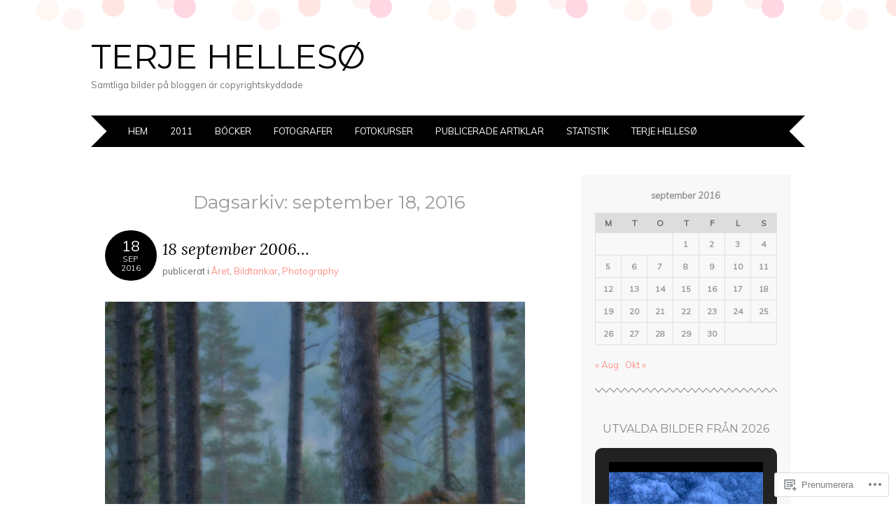

--- FILE ---
content_type: text/html; charset=UTF-8
request_url: https://hellesophotography.wordpress.com/2016/09/18/
body_size: 20572
content:
<!DOCTYPE html>
<html lang="sv-SE">
<head>
<meta charset="UTF-8" />
<meta name="viewport" content="width=device-width" />
<title>18 | september | 2016 | Terje Hellesø</title>
<link rel="profile" href="http://gmpg.org/xfn/11" />
<link rel="pingback" href="https://hellesophotography.wordpress.com/xmlrpc.php" />
<!--[if lt IE 9]>
<script src="https://s0.wp.com/wp-content/themes/pub/adelle/js/html5.js?m=1364897642i" type="text/javascript"></script>
<![endif]-->

<meta name='robots' content='max-image-preview:large' />
<link rel='dns-prefetch' href='//s0.wp.com' />
<link rel='dns-prefetch' href='//fonts-api.wp.com' />
<link rel="alternate" type="application/rss+xml" title="Terje Hellesø &raquo; flöde" href="https://hellesophotography.wordpress.com/feed/" />
<link rel="alternate" type="application/rss+xml" title="Terje Hellesø &raquo; kommentarsflöde" href="https://hellesophotography.wordpress.com/comments/feed/" />
	<script type="text/javascript">
		/* <![CDATA[ */
		function addLoadEvent(func) {
			var oldonload = window.onload;
			if (typeof window.onload != 'function') {
				window.onload = func;
			} else {
				window.onload = function () {
					oldonload();
					func();
				}
			}
		}
		/* ]]> */
	</script>
	<link crossorigin='anonymous' rel='stylesheet' id='all-css-0-1' href='/wp-content/mu-plugins/likes/jetpack-likes.css?m=1743883414i&cssminify=yes' type='text/css' media='all' />
<style id='wp-emoji-styles-inline-css'>

	img.wp-smiley, img.emoji {
		display: inline !important;
		border: none !important;
		box-shadow: none !important;
		height: 1em !important;
		width: 1em !important;
		margin: 0 0.07em !important;
		vertical-align: -0.1em !important;
		background: none !important;
		padding: 0 !important;
	}
/*# sourceURL=wp-emoji-styles-inline-css */
</style>
<link crossorigin='anonymous' rel='stylesheet' id='all-css-2-1' href='/wp-content/plugins/gutenberg-core/v22.2.0/build/styles/block-library/style.css?m=1764855221i&cssminify=yes' type='text/css' media='all' />
<style id='wp-block-library-inline-css'>
.has-text-align-justify {
	text-align:justify;
}
.has-text-align-justify{text-align:justify;}

/*# sourceURL=wp-block-library-inline-css */
</style><style id='global-styles-inline-css'>
:root{--wp--preset--aspect-ratio--square: 1;--wp--preset--aspect-ratio--4-3: 4/3;--wp--preset--aspect-ratio--3-4: 3/4;--wp--preset--aspect-ratio--3-2: 3/2;--wp--preset--aspect-ratio--2-3: 2/3;--wp--preset--aspect-ratio--16-9: 16/9;--wp--preset--aspect-ratio--9-16: 9/16;--wp--preset--color--black: #000000;--wp--preset--color--cyan-bluish-gray: #abb8c3;--wp--preset--color--white: #ffffff;--wp--preset--color--pale-pink: #f78da7;--wp--preset--color--vivid-red: #cf2e2e;--wp--preset--color--luminous-vivid-orange: #ff6900;--wp--preset--color--luminous-vivid-amber: #fcb900;--wp--preset--color--light-green-cyan: #7bdcb5;--wp--preset--color--vivid-green-cyan: #00d084;--wp--preset--color--pale-cyan-blue: #8ed1fc;--wp--preset--color--vivid-cyan-blue: #0693e3;--wp--preset--color--vivid-purple: #9b51e0;--wp--preset--gradient--vivid-cyan-blue-to-vivid-purple: linear-gradient(135deg,rgb(6,147,227) 0%,rgb(155,81,224) 100%);--wp--preset--gradient--light-green-cyan-to-vivid-green-cyan: linear-gradient(135deg,rgb(122,220,180) 0%,rgb(0,208,130) 100%);--wp--preset--gradient--luminous-vivid-amber-to-luminous-vivid-orange: linear-gradient(135deg,rgb(252,185,0) 0%,rgb(255,105,0) 100%);--wp--preset--gradient--luminous-vivid-orange-to-vivid-red: linear-gradient(135deg,rgb(255,105,0) 0%,rgb(207,46,46) 100%);--wp--preset--gradient--very-light-gray-to-cyan-bluish-gray: linear-gradient(135deg,rgb(238,238,238) 0%,rgb(169,184,195) 100%);--wp--preset--gradient--cool-to-warm-spectrum: linear-gradient(135deg,rgb(74,234,220) 0%,rgb(151,120,209) 20%,rgb(207,42,186) 40%,rgb(238,44,130) 60%,rgb(251,105,98) 80%,rgb(254,248,76) 100%);--wp--preset--gradient--blush-light-purple: linear-gradient(135deg,rgb(255,206,236) 0%,rgb(152,150,240) 100%);--wp--preset--gradient--blush-bordeaux: linear-gradient(135deg,rgb(254,205,165) 0%,rgb(254,45,45) 50%,rgb(107,0,62) 100%);--wp--preset--gradient--luminous-dusk: linear-gradient(135deg,rgb(255,203,112) 0%,rgb(199,81,192) 50%,rgb(65,88,208) 100%);--wp--preset--gradient--pale-ocean: linear-gradient(135deg,rgb(255,245,203) 0%,rgb(182,227,212) 50%,rgb(51,167,181) 100%);--wp--preset--gradient--electric-grass: linear-gradient(135deg,rgb(202,248,128) 0%,rgb(113,206,126) 100%);--wp--preset--gradient--midnight: linear-gradient(135deg,rgb(2,3,129) 0%,rgb(40,116,252) 100%);--wp--preset--font-size--small: 13px;--wp--preset--font-size--medium: 20px;--wp--preset--font-size--large: 36px;--wp--preset--font-size--x-large: 42px;--wp--preset--font-family--albert-sans: 'Albert Sans', sans-serif;--wp--preset--font-family--alegreya: Alegreya, serif;--wp--preset--font-family--arvo: Arvo, serif;--wp--preset--font-family--bodoni-moda: 'Bodoni Moda', serif;--wp--preset--font-family--bricolage-grotesque: 'Bricolage Grotesque', sans-serif;--wp--preset--font-family--cabin: Cabin, sans-serif;--wp--preset--font-family--chivo: Chivo, sans-serif;--wp--preset--font-family--commissioner: Commissioner, sans-serif;--wp--preset--font-family--cormorant: Cormorant, serif;--wp--preset--font-family--courier-prime: 'Courier Prime', monospace;--wp--preset--font-family--crimson-pro: 'Crimson Pro', serif;--wp--preset--font-family--dm-mono: 'DM Mono', monospace;--wp--preset--font-family--dm-sans: 'DM Sans', sans-serif;--wp--preset--font-family--dm-serif-display: 'DM Serif Display', serif;--wp--preset--font-family--domine: Domine, serif;--wp--preset--font-family--eb-garamond: 'EB Garamond', serif;--wp--preset--font-family--epilogue: Epilogue, sans-serif;--wp--preset--font-family--fahkwang: Fahkwang, sans-serif;--wp--preset--font-family--figtree: Figtree, sans-serif;--wp--preset--font-family--fira-sans: 'Fira Sans', sans-serif;--wp--preset--font-family--fjalla-one: 'Fjalla One', sans-serif;--wp--preset--font-family--fraunces: Fraunces, serif;--wp--preset--font-family--gabarito: Gabarito, system-ui;--wp--preset--font-family--ibm-plex-mono: 'IBM Plex Mono', monospace;--wp--preset--font-family--ibm-plex-sans: 'IBM Plex Sans', sans-serif;--wp--preset--font-family--ibarra-real-nova: 'Ibarra Real Nova', serif;--wp--preset--font-family--instrument-serif: 'Instrument Serif', serif;--wp--preset--font-family--inter: Inter, sans-serif;--wp--preset--font-family--josefin-sans: 'Josefin Sans', sans-serif;--wp--preset--font-family--jost: Jost, sans-serif;--wp--preset--font-family--libre-baskerville: 'Libre Baskerville', serif;--wp--preset--font-family--libre-franklin: 'Libre Franklin', sans-serif;--wp--preset--font-family--literata: Literata, serif;--wp--preset--font-family--lora: Lora, serif;--wp--preset--font-family--merriweather: Merriweather, serif;--wp--preset--font-family--montserrat: Montserrat, sans-serif;--wp--preset--font-family--newsreader: Newsreader, serif;--wp--preset--font-family--noto-sans-mono: 'Noto Sans Mono', sans-serif;--wp--preset--font-family--nunito: Nunito, sans-serif;--wp--preset--font-family--open-sans: 'Open Sans', sans-serif;--wp--preset--font-family--overpass: Overpass, sans-serif;--wp--preset--font-family--pt-serif: 'PT Serif', serif;--wp--preset--font-family--petrona: Petrona, serif;--wp--preset--font-family--piazzolla: Piazzolla, serif;--wp--preset--font-family--playfair-display: 'Playfair Display', serif;--wp--preset--font-family--plus-jakarta-sans: 'Plus Jakarta Sans', sans-serif;--wp--preset--font-family--poppins: Poppins, sans-serif;--wp--preset--font-family--raleway: Raleway, sans-serif;--wp--preset--font-family--roboto: Roboto, sans-serif;--wp--preset--font-family--roboto-slab: 'Roboto Slab', serif;--wp--preset--font-family--rubik: Rubik, sans-serif;--wp--preset--font-family--rufina: Rufina, serif;--wp--preset--font-family--sora: Sora, sans-serif;--wp--preset--font-family--source-sans-3: 'Source Sans 3', sans-serif;--wp--preset--font-family--source-serif-4: 'Source Serif 4', serif;--wp--preset--font-family--space-mono: 'Space Mono', monospace;--wp--preset--font-family--syne: Syne, sans-serif;--wp--preset--font-family--texturina: Texturina, serif;--wp--preset--font-family--urbanist: Urbanist, sans-serif;--wp--preset--font-family--work-sans: 'Work Sans', sans-serif;--wp--preset--spacing--20: 0.44rem;--wp--preset--spacing--30: 0.67rem;--wp--preset--spacing--40: 1rem;--wp--preset--spacing--50: 1.5rem;--wp--preset--spacing--60: 2.25rem;--wp--preset--spacing--70: 3.38rem;--wp--preset--spacing--80: 5.06rem;--wp--preset--shadow--natural: 6px 6px 9px rgba(0, 0, 0, 0.2);--wp--preset--shadow--deep: 12px 12px 50px rgba(0, 0, 0, 0.4);--wp--preset--shadow--sharp: 6px 6px 0px rgba(0, 0, 0, 0.2);--wp--preset--shadow--outlined: 6px 6px 0px -3px rgb(255, 255, 255), 6px 6px rgb(0, 0, 0);--wp--preset--shadow--crisp: 6px 6px 0px rgb(0, 0, 0);}:where(.is-layout-flex){gap: 0.5em;}:where(.is-layout-grid){gap: 0.5em;}body .is-layout-flex{display: flex;}.is-layout-flex{flex-wrap: wrap;align-items: center;}.is-layout-flex > :is(*, div){margin: 0;}body .is-layout-grid{display: grid;}.is-layout-grid > :is(*, div){margin: 0;}:where(.wp-block-columns.is-layout-flex){gap: 2em;}:where(.wp-block-columns.is-layout-grid){gap: 2em;}:where(.wp-block-post-template.is-layout-flex){gap: 1.25em;}:where(.wp-block-post-template.is-layout-grid){gap: 1.25em;}.has-black-color{color: var(--wp--preset--color--black) !important;}.has-cyan-bluish-gray-color{color: var(--wp--preset--color--cyan-bluish-gray) !important;}.has-white-color{color: var(--wp--preset--color--white) !important;}.has-pale-pink-color{color: var(--wp--preset--color--pale-pink) !important;}.has-vivid-red-color{color: var(--wp--preset--color--vivid-red) !important;}.has-luminous-vivid-orange-color{color: var(--wp--preset--color--luminous-vivid-orange) !important;}.has-luminous-vivid-amber-color{color: var(--wp--preset--color--luminous-vivid-amber) !important;}.has-light-green-cyan-color{color: var(--wp--preset--color--light-green-cyan) !important;}.has-vivid-green-cyan-color{color: var(--wp--preset--color--vivid-green-cyan) !important;}.has-pale-cyan-blue-color{color: var(--wp--preset--color--pale-cyan-blue) !important;}.has-vivid-cyan-blue-color{color: var(--wp--preset--color--vivid-cyan-blue) !important;}.has-vivid-purple-color{color: var(--wp--preset--color--vivid-purple) !important;}.has-black-background-color{background-color: var(--wp--preset--color--black) !important;}.has-cyan-bluish-gray-background-color{background-color: var(--wp--preset--color--cyan-bluish-gray) !important;}.has-white-background-color{background-color: var(--wp--preset--color--white) !important;}.has-pale-pink-background-color{background-color: var(--wp--preset--color--pale-pink) !important;}.has-vivid-red-background-color{background-color: var(--wp--preset--color--vivid-red) !important;}.has-luminous-vivid-orange-background-color{background-color: var(--wp--preset--color--luminous-vivid-orange) !important;}.has-luminous-vivid-amber-background-color{background-color: var(--wp--preset--color--luminous-vivid-amber) !important;}.has-light-green-cyan-background-color{background-color: var(--wp--preset--color--light-green-cyan) !important;}.has-vivid-green-cyan-background-color{background-color: var(--wp--preset--color--vivid-green-cyan) !important;}.has-pale-cyan-blue-background-color{background-color: var(--wp--preset--color--pale-cyan-blue) !important;}.has-vivid-cyan-blue-background-color{background-color: var(--wp--preset--color--vivid-cyan-blue) !important;}.has-vivid-purple-background-color{background-color: var(--wp--preset--color--vivid-purple) !important;}.has-black-border-color{border-color: var(--wp--preset--color--black) !important;}.has-cyan-bluish-gray-border-color{border-color: var(--wp--preset--color--cyan-bluish-gray) !important;}.has-white-border-color{border-color: var(--wp--preset--color--white) !important;}.has-pale-pink-border-color{border-color: var(--wp--preset--color--pale-pink) !important;}.has-vivid-red-border-color{border-color: var(--wp--preset--color--vivid-red) !important;}.has-luminous-vivid-orange-border-color{border-color: var(--wp--preset--color--luminous-vivid-orange) !important;}.has-luminous-vivid-amber-border-color{border-color: var(--wp--preset--color--luminous-vivid-amber) !important;}.has-light-green-cyan-border-color{border-color: var(--wp--preset--color--light-green-cyan) !important;}.has-vivid-green-cyan-border-color{border-color: var(--wp--preset--color--vivid-green-cyan) !important;}.has-pale-cyan-blue-border-color{border-color: var(--wp--preset--color--pale-cyan-blue) !important;}.has-vivid-cyan-blue-border-color{border-color: var(--wp--preset--color--vivid-cyan-blue) !important;}.has-vivid-purple-border-color{border-color: var(--wp--preset--color--vivid-purple) !important;}.has-vivid-cyan-blue-to-vivid-purple-gradient-background{background: var(--wp--preset--gradient--vivid-cyan-blue-to-vivid-purple) !important;}.has-light-green-cyan-to-vivid-green-cyan-gradient-background{background: var(--wp--preset--gradient--light-green-cyan-to-vivid-green-cyan) !important;}.has-luminous-vivid-amber-to-luminous-vivid-orange-gradient-background{background: var(--wp--preset--gradient--luminous-vivid-amber-to-luminous-vivid-orange) !important;}.has-luminous-vivid-orange-to-vivid-red-gradient-background{background: var(--wp--preset--gradient--luminous-vivid-orange-to-vivid-red) !important;}.has-very-light-gray-to-cyan-bluish-gray-gradient-background{background: var(--wp--preset--gradient--very-light-gray-to-cyan-bluish-gray) !important;}.has-cool-to-warm-spectrum-gradient-background{background: var(--wp--preset--gradient--cool-to-warm-spectrum) !important;}.has-blush-light-purple-gradient-background{background: var(--wp--preset--gradient--blush-light-purple) !important;}.has-blush-bordeaux-gradient-background{background: var(--wp--preset--gradient--blush-bordeaux) !important;}.has-luminous-dusk-gradient-background{background: var(--wp--preset--gradient--luminous-dusk) !important;}.has-pale-ocean-gradient-background{background: var(--wp--preset--gradient--pale-ocean) !important;}.has-electric-grass-gradient-background{background: var(--wp--preset--gradient--electric-grass) !important;}.has-midnight-gradient-background{background: var(--wp--preset--gradient--midnight) !important;}.has-small-font-size{font-size: var(--wp--preset--font-size--small) !important;}.has-medium-font-size{font-size: var(--wp--preset--font-size--medium) !important;}.has-large-font-size{font-size: var(--wp--preset--font-size--large) !important;}.has-x-large-font-size{font-size: var(--wp--preset--font-size--x-large) !important;}.has-albert-sans-font-family{font-family: var(--wp--preset--font-family--albert-sans) !important;}.has-alegreya-font-family{font-family: var(--wp--preset--font-family--alegreya) !important;}.has-arvo-font-family{font-family: var(--wp--preset--font-family--arvo) !important;}.has-bodoni-moda-font-family{font-family: var(--wp--preset--font-family--bodoni-moda) !important;}.has-bricolage-grotesque-font-family{font-family: var(--wp--preset--font-family--bricolage-grotesque) !important;}.has-cabin-font-family{font-family: var(--wp--preset--font-family--cabin) !important;}.has-chivo-font-family{font-family: var(--wp--preset--font-family--chivo) !important;}.has-commissioner-font-family{font-family: var(--wp--preset--font-family--commissioner) !important;}.has-cormorant-font-family{font-family: var(--wp--preset--font-family--cormorant) !important;}.has-courier-prime-font-family{font-family: var(--wp--preset--font-family--courier-prime) !important;}.has-crimson-pro-font-family{font-family: var(--wp--preset--font-family--crimson-pro) !important;}.has-dm-mono-font-family{font-family: var(--wp--preset--font-family--dm-mono) !important;}.has-dm-sans-font-family{font-family: var(--wp--preset--font-family--dm-sans) !important;}.has-dm-serif-display-font-family{font-family: var(--wp--preset--font-family--dm-serif-display) !important;}.has-domine-font-family{font-family: var(--wp--preset--font-family--domine) !important;}.has-eb-garamond-font-family{font-family: var(--wp--preset--font-family--eb-garamond) !important;}.has-epilogue-font-family{font-family: var(--wp--preset--font-family--epilogue) !important;}.has-fahkwang-font-family{font-family: var(--wp--preset--font-family--fahkwang) !important;}.has-figtree-font-family{font-family: var(--wp--preset--font-family--figtree) !important;}.has-fira-sans-font-family{font-family: var(--wp--preset--font-family--fira-sans) !important;}.has-fjalla-one-font-family{font-family: var(--wp--preset--font-family--fjalla-one) !important;}.has-fraunces-font-family{font-family: var(--wp--preset--font-family--fraunces) !important;}.has-gabarito-font-family{font-family: var(--wp--preset--font-family--gabarito) !important;}.has-ibm-plex-mono-font-family{font-family: var(--wp--preset--font-family--ibm-plex-mono) !important;}.has-ibm-plex-sans-font-family{font-family: var(--wp--preset--font-family--ibm-plex-sans) !important;}.has-ibarra-real-nova-font-family{font-family: var(--wp--preset--font-family--ibarra-real-nova) !important;}.has-instrument-serif-font-family{font-family: var(--wp--preset--font-family--instrument-serif) !important;}.has-inter-font-family{font-family: var(--wp--preset--font-family--inter) !important;}.has-josefin-sans-font-family{font-family: var(--wp--preset--font-family--josefin-sans) !important;}.has-jost-font-family{font-family: var(--wp--preset--font-family--jost) !important;}.has-libre-baskerville-font-family{font-family: var(--wp--preset--font-family--libre-baskerville) !important;}.has-libre-franklin-font-family{font-family: var(--wp--preset--font-family--libre-franklin) !important;}.has-literata-font-family{font-family: var(--wp--preset--font-family--literata) !important;}.has-lora-font-family{font-family: var(--wp--preset--font-family--lora) !important;}.has-merriweather-font-family{font-family: var(--wp--preset--font-family--merriweather) !important;}.has-montserrat-font-family{font-family: var(--wp--preset--font-family--montserrat) !important;}.has-newsreader-font-family{font-family: var(--wp--preset--font-family--newsreader) !important;}.has-noto-sans-mono-font-family{font-family: var(--wp--preset--font-family--noto-sans-mono) !important;}.has-nunito-font-family{font-family: var(--wp--preset--font-family--nunito) !important;}.has-open-sans-font-family{font-family: var(--wp--preset--font-family--open-sans) !important;}.has-overpass-font-family{font-family: var(--wp--preset--font-family--overpass) !important;}.has-pt-serif-font-family{font-family: var(--wp--preset--font-family--pt-serif) !important;}.has-petrona-font-family{font-family: var(--wp--preset--font-family--petrona) !important;}.has-piazzolla-font-family{font-family: var(--wp--preset--font-family--piazzolla) !important;}.has-playfair-display-font-family{font-family: var(--wp--preset--font-family--playfair-display) !important;}.has-plus-jakarta-sans-font-family{font-family: var(--wp--preset--font-family--plus-jakarta-sans) !important;}.has-poppins-font-family{font-family: var(--wp--preset--font-family--poppins) !important;}.has-raleway-font-family{font-family: var(--wp--preset--font-family--raleway) !important;}.has-roboto-font-family{font-family: var(--wp--preset--font-family--roboto) !important;}.has-roboto-slab-font-family{font-family: var(--wp--preset--font-family--roboto-slab) !important;}.has-rubik-font-family{font-family: var(--wp--preset--font-family--rubik) !important;}.has-rufina-font-family{font-family: var(--wp--preset--font-family--rufina) !important;}.has-sora-font-family{font-family: var(--wp--preset--font-family--sora) !important;}.has-source-sans-3-font-family{font-family: var(--wp--preset--font-family--source-sans-3) !important;}.has-source-serif-4-font-family{font-family: var(--wp--preset--font-family--source-serif-4) !important;}.has-space-mono-font-family{font-family: var(--wp--preset--font-family--space-mono) !important;}.has-syne-font-family{font-family: var(--wp--preset--font-family--syne) !important;}.has-texturina-font-family{font-family: var(--wp--preset--font-family--texturina) !important;}.has-urbanist-font-family{font-family: var(--wp--preset--font-family--urbanist) !important;}.has-work-sans-font-family{font-family: var(--wp--preset--font-family--work-sans) !important;}
/*# sourceURL=global-styles-inline-css */
</style>

<style id='classic-theme-styles-inline-css'>
/*! This file is auto-generated */
.wp-block-button__link{color:#fff;background-color:#32373c;border-radius:9999px;box-shadow:none;text-decoration:none;padding:calc(.667em + 2px) calc(1.333em + 2px);font-size:1.125em}.wp-block-file__button{background:#32373c;color:#fff;text-decoration:none}
/*# sourceURL=/wp-includes/css/classic-themes.min.css */
</style>
<link crossorigin='anonymous' rel='stylesheet' id='all-css-4-1' href='/_static/??-eJyFjtEKwjAMRX/INnRO5ov4KbJ2YXZr2tK0Dv/eDkUFRV9CcrnnEFiiMMFn9BmiK6P1DCZoF8zM0Ei1l0qwpehQJLzIFgbL+dkQnK8OpWHewJuIini5EtacYp/XBuFge3RItfYLW2JlhNYxIbOok2whkc8V5A/uHkMsGvoBnUP4+9aEOfZmftxAIXg4WW9gRI/JVoK/r6v0SAfV7bbNvu1UO90AhpV3aw==&cssminify=yes' type='text/css' media='all' />
<link rel='stylesheet' id='adelle-muli-css' href='https://fonts-api.wp.com/css?family=Muli%3A400%2C400italic&#038;ver=6.9-RC2-61304' media='all' />
<link rel='stylesheet' id='adelle-lora-css' href='https://fonts-api.wp.com/css?family=Lora%3A400%2C400italic%2C700%2C700italic&#038;ver=6.9-RC2-61304' media='all' />
<link rel='stylesheet' id='adelle-montserrat-css' href='https://fonts-api.wp.com/css?family=Montserrat%3A400%2C700&#038;ver=6.9-RC2-61304' media='all' />
<link crossorigin='anonymous' rel='stylesheet' id='all-css-10-1' href='/_static/??-eJx9y0EOwjAMRNELYaxKQYUF4ixpcEOQY0e1o6q3p+zKht18aR6uDZKKkzj6iyoZtj5hfBIzYZGE5huTwdqS1nMyO+GB1A6Ney5iuNDEmveZcX8d8h/KpMCaoheVn4CZY1m+9FHvQ7jcQriOQ3h/APvHQNs=&cssminify=yes' type='text/css' media='all' />
<link crossorigin='anonymous' rel='stylesheet' id='print-css-11-1' href='/wp-content/mu-plugins/global-print/global-print.css?m=1465851035i&cssminify=yes' type='text/css' media='print' />
<style id='jetpack-global-styles-frontend-style-inline-css'>
:root { --font-headings: unset; --font-base: unset; --font-headings-default: -apple-system,BlinkMacSystemFont,"Segoe UI",Roboto,Oxygen-Sans,Ubuntu,Cantarell,"Helvetica Neue",sans-serif; --font-base-default: -apple-system,BlinkMacSystemFont,"Segoe UI",Roboto,Oxygen-Sans,Ubuntu,Cantarell,"Helvetica Neue",sans-serif;}
/*# sourceURL=jetpack-global-styles-frontend-style-inline-css */
</style>
<link crossorigin='anonymous' rel='stylesheet' id='all-css-14-1' href='/_static/??-eJyNjcEKwjAQRH/IuFRT6kX8FNkmS5K6yQY3Qfx7bfEiXrwM82B4A49qnJRGpUHupnIPqSgs1Cq624chi6zhO5OCRryTR++fW00l7J3qDv43XVNxoOISsmEJol/wY2uR8vs3WggsM/I6uOTzMI3Hw8lOg11eUT1JKA==&cssminify=yes' type='text/css' media='all' />
<script type="text/javascript" id="wpcom-actionbar-placeholder-js-extra">
/* <![CDATA[ */
var actionbardata = {"siteID":"59934806","postID":"0","siteURL":"https://hellesophotography.wordpress.com","xhrURL":"https://hellesophotography.wordpress.com/wp-admin/admin-ajax.php","nonce":"2a7f83fc7a","isLoggedIn":"","statusMessage":"","subsEmailDefault":"instantly","proxyScriptUrl":"https://s0.wp.com/wp-content/js/wpcom-proxy-request.js?m=1513050504i&amp;ver=20211021","i18n":{"followedText":"Nya inl\u00e4gg fr\u00e5n denna webbplats kommer nu visas i din \u003Ca href=\"https://wordpress.com/reader\"\u003EL\u00e4sare\u003C/a\u003E","foldBar":"Minimera detta f\u00e4lt","unfoldBar":"Expandera detta f\u00e4lt","shortLinkCopied":"Kortl\u00e4nk kopierad till urklipp."}};
//# sourceURL=wpcom-actionbar-placeholder-js-extra
/* ]]> */
</script>
<script type="text/javascript" id="jetpack-mu-wpcom-settings-js-before">
/* <![CDATA[ */
var JETPACK_MU_WPCOM_SETTINGS = {"assetsUrl":"https://s0.wp.com/wp-content/mu-plugins/jetpack-mu-wpcom-plugin/moon/jetpack_vendor/automattic/jetpack-mu-wpcom/src/build/"};
//# sourceURL=jetpack-mu-wpcom-settings-js-before
/* ]]> */
</script>
<script crossorigin='anonymous' type='text/javascript'  src='/wp-content/js/rlt-proxy.js?m=1720530689i'></script>
<script type="text/javascript" id="rlt-proxy-js-after">
/* <![CDATA[ */
	rltInitialize( {"token":null,"iframeOrigins":["https:\/\/widgets.wp.com"]} );
//# sourceURL=rlt-proxy-js-after
/* ]]> */
</script>
<link rel="EditURI" type="application/rsd+xml" title="RSD" href="https://hellesophotography.wordpress.com/xmlrpc.php?rsd" />
<meta name="generator" content="WordPress.com" />

<!-- Jetpack Open Graph Tags -->
<meta property="og:type" content="website" />
<meta property="og:title" content="september 18, 2016 &#8211; Terje Hellesø" />
<meta property="og:site_name" content="Terje Hellesø" />
<meta property="og:image" content="https://secure.gravatar.com/blavatar/7381e1d03adb9400c67add8eb6773462cd9717ef889021887f1c0c170886fbfc?s=200&#038;ts=1768933448" />
<meta property="og:image:width" content="200" />
<meta property="og:image:height" content="200" />
<meta property="og:image:alt" content="" />
<meta property="og:locale" content="sv_SE" />
<meta property="fb:app_id" content="249643311490" />

<!-- End Jetpack Open Graph Tags -->
<link rel="shortcut icon" type="image/x-icon" href="https://secure.gravatar.com/blavatar/7381e1d03adb9400c67add8eb6773462cd9717ef889021887f1c0c170886fbfc?s=32" sizes="16x16" />
<link rel="icon" type="image/x-icon" href="https://secure.gravatar.com/blavatar/7381e1d03adb9400c67add8eb6773462cd9717ef889021887f1c0c170886fbfc?s=32" sizes="16x16" />
<link rel="apple-touch-icon" href="https://secure.gravatar.com/blavatar/7381e1d03adb9400c67add8eb6773462cd9717ef889021887f1c0c170886fbfc?s=114" />
<link rel='openid.server' href='https://hellesophotography.wordpress.com/?openidserver=1' />
<link rel='openid.delegate' href='https://hellesophotography.wordpress.com/' />
<link rel="search" type="application/opensearchdescription+xml" href="https://hellesophotography.wordpress.com/osd.xml" title="Terje Hellesø" />
<link rel="search" type="application/opensearchdescription+xml" href="https://s1.wp.com/opensearch.xml" title="WordPress.com" />
<style type="text/css">.recentcomments a{display:inline !important;padding:0 !important;margin:0 !important;}</style>		<style type="text/css">
			.recentcomments a {
				display: inline !important;
				padding: 0 !important;
				margin: 0 !important;
			}

			table.recentcommentsavatartop img.avatar, table.recentcommentsavatarend img.avatar {
				border: 0px;
				margin: 0;
			}

			table.recentcommentsavatartop a, table.recentcommentsavatarend a {
				border: 0px !important;
				background-color: transparent !important;
			}

			td.recentcommentsavatarend, td.recentcommentsavatartop {
				padding: 0px 0px 1px 0px;
				margin: 0px;
			}

			td.recentcommentstextend {
				border: none !important;
				padding: 0px 0px 2px 10px;
			}

			.rtl td.recentcommentstextend {
				padding: 0px 10px 2px 0px;
			}

			td.recentcommentstexttop {
				border: none;
				padding: 0px 0px 0px 10px;
			}

			.rtl td.recentcommentstexttop {
				padding: 0px 10px 0px 0px;
			}
		</style>
		<meta name="description" content="1 inlägg har publicerats av Terje Hellesø den September 18, 2016" />
<link crossorigin='anonymous' rel='stylesheet' id='all-css-0-3' href='/_static/??-eJydjMEOgjAQRH/IukEheDF+isFlI4XtbtNt098XEuVMvM2bmTyo0aFKJskQiotc3l4MZspxwOXLEFQFnl4QXqy4GFj1kdIZzU5w3BB0LEwGOCQtRryffsW/Qps0ZdRxc9uK7Nc4aXX7sJkf4d703fVya/umnT/hll5J&cssminify=yes' type='text/css' media='all' />
</head>

<body class="archive date wp-theme-pubadelle customizer-styles-applied jetpack-reblog-enabled">
<div id="wrapper" class="site-container">
	<div id="page" class="hfeed site">
				<header id="masthead" class="site-header" role="banner">
			<hgroup>
				<h1 class="site-title"><a href="https://hellesophotography.wordpress.com/" title="Terje Hellesø" rel="home">Terje Hellesø</a></h1>
				<h2 class="site-description">Samtliga bilder på bloggen är copyrightskyddade</h2>
			</hgroup>

			
			<nav id="site-navigation" class="navigation-main" role="navigation">
				<h1 class="menu-toggle">Meny</h1>
				<div class="screen-reader-text skip-link"><a href="#content" title="Hoppa till innehåll">Hoppa till innehåll</a></div>

				<div class="menu"><ul>
<li ><a href="https://hellesophotography.wordpress.com/">Hem</a></li><li class="page_item page-item-40127"><a href="https://hellesophotography.wordpress.com/2011-2/">2011</a></li>
<li class="page_item page-item-21122"><a href="https://hellesophotography.wordpress.com/bocker/">Böcker</a></li>
<li class="page_item page-item-21047"><a href="https://hellesophotography.wordpress.com/fotografer/">Fotografer</a></li>
<li class="page_item page-item-21120"><a href="https://hellesophotography.wordpress.com/fotokurser/">Fotokurser</a></li>
<li class="page_item page-item-31602"><a href="https://hellesophotography.wordpress.com/publicerade-artiklar/">Publicerade artiklar</a></li>
<li class="page_item page-item-31637"><a href="https://hellesophotography.wordpress.com/statistik/">Statistik</a></li>
<li class="page_item page-item-1"><a href="https://hellesophotography.wordpress.com/terje/">Terje Hellesø</a></li>
</ul></div>
			</nav><!-- #site-navigation -->
		</header><!-- #masthead -->

		<div id="main" class="site-main">

	<section id="primary" class="content-area">
		<div id="content" class="site-content" role="main">

		
			<header class="page-header">
				<h1 class="page-title">
					Dagsarkiv: <span>september 18, 2016</span>				</h1>
							</header><!-- .page-header -->

						
				
<article id="post-34046" class="post-34046 post type-post status-publish format-standard hentry category-aret category-bildtankar category-photography-2 tag-photography">
	<header class="entry-header clear">
					<div class="post-date"><a href="https://hellesophotography.wordpress.com/2016/09/18/18-september-2006-3/" title="01:54" rel="bookmark"><time class="entry-date" datetime="september 18, 2016"><span class="entry-day">18</span><span class="entry-month">Sep</span><span class="entry-year">2016</span></time></a></div>				<h1 class="entry-title"><a href="https://hellesophotography.wordpress.com/2016/09/18/18-september-2006-3/" rel="bookmark">18 september 2006&#8230;</a></h1>						<div class="entry-meta">
							<span class="cat-links">
			Publicerat i <a href="https://hellesophotography.wordpress.com/category/aret/" rel="category tag">Året</a>, <a href="https://hellesophotography.wordpress.com/category/bildtankar/" rel="category tag">Bildtankar</a>, <a href="https://hellesophotography.wordpress.com/category/photography-2/" rel="category tag">Photography</a>		</span>
			
	<span class="byline">
		av <span class="author vcard"><a class="url fn n" href="https://hellesophotography.wordpress.com/author/hellesophotography/" title="Visa alla inlägg av Terje Hellesø" rel="author">Terje Hellesø</a></span>	</span>
				</div><!-- .entry-meta -->
						</header><!-- .entry-header -->

		<div class="entry-content">
		<p><img data-attachment-id="34047" data-permalink="https://hellesophotography.wordpress.com/2016/09/18/18-september-2006-3/attachment/10873/#main" data-orig-file="https://hellesophotography.wordpress.com/wp-content/uploads/2016/09/10873.jpg" data-orig-size="600,411" data-comments-opened="1" data-image-meta="{&quot;aperture&quot;:&quot;0&quot;,&quot;credit&quot;:&quot;&quot;,&quot;camera&quot;:&quot;&quot;,&quot;caption&quot;:&quot;&quot;,&quot;created_timestamp&quot;:&quot;0&quot;,&quot;copyright&quot;:&quot;&quot;,&quot;focal_length&quot;:&quot;0&quot;,&quot;iso&quot;:&quot;0&quot;,&quot;shutter_speed&quot;:&quot;0&quot;,&quot;title&quot;:&quot;&quot;,&quot;orientation&quot;:&quot;1&quot;}" data-image-title="10873" data-image-description="" data-image-caption="" data-medium-file="https://hellesophotography.wordpress.com/wp-content/uploads/2016/09/10873.jpg?w=300" data-large-file="https://hellesophotography.wordpress.com/wp-content/uploads/2016/09/10873.jpg?w=600" class="alignnone size-full wp-image-34047" src="https://hellesophotography.wordpress.com/wp-content/uploads/2016/09/10873.jpg?w=640" alt="10873"   srcset="https://hellesophotography.wordpress.com/wp-content/uploads/2016/09/10873.jpg 600w, https://hellesophotography.wordpress.com/wp-content/uploads/2016/09/10873.jpg?w=150&amp;h=103 150w, https://hellesophotography.wordpress.com/wp-content/uploads/2016/09/10873.jpg?w=300&amp;h=206 300w" sizes="(max-width: 600px) 100vw, 600px" /> (1)</p>
<p>En bild från 18 september 2006 – Altarberget, Hälsingland.</p>
<p>Nikon D200, 400mm, bl 4, 1/25 sek, dubbelexponering, 100 ISO.</p>
<p><em>(Bild 1 – Tallskog, 2006)</em></p>
<div id="jp-post-flair" class="sharedaddy sd-like-enabled sd-sharing-enabled"><div class="sharedaddy sd-sharing-enabled"><div class="robots-nocontent sd-block sd-social sd-social-icon-text sd-sharing"><h3 class="sd-title">Dela detta:</h3><div class="sd-content"><ul><li class="share-facebook"><a rel="nofollow noopener noreferrer"
				data-shared="sharing-facebook-34046"
				class="share-facebook sd-button share-icon"
				href="https://hellesophotography.wordpress.com/2016/09/18/18-september-2006-3/?share=facebook"
				target="_blank"
				aria-labelledby="sharing-facebook-34046"
				>
				<span id="sharing-facebook-34046" hidden>Dela på Facebook (Öppnas i ett nytt fönster)</span>
				<span>Facebook</span>
			</a></li><li class="share-end"></li></ul></div></div></div><div class='sharedaddy sd-block sd-like jetpack-likes-widget-wrapper jetpack-likes-widget-unloaded' id='like-post-wrapper-59934806-34046-696fc848f0280' data-src='//widgets.wp.com/likes/index.html?ver=20260120#blog_id=59934806&amp;post_id=34046&amp;origin=hellesophotography.wordpress.com&amp;obj_id=59934806-34046-696fc848f0280' data-name='like-post-frame-59934806-34046-696fc848f0280' data-title='Gilla eller reblogga'><div class='likes-widget-placeholder post-likes-widget-placeholder' style='height: 55px;'><span class='button'><span>Gilla</span></span> <span class='loading'>Laddar in …</span></div><span class='sd-text-color'></span><a class='sd-link-color'></a></div></div>			</div><!-- .entry-content -->
	
	<footer class="entry-meta clear">
		
			
							<span class="tags-links"><a href="https://hellesophotography.wordpress.com/tag/photography/" rel="tag">photography</a></span>					
				<span class="comments-link"><a href="https://hellesophotography.wordpress.com/2016/09/18/18-september-2006-3/#comments">6 kommentarer</a></span>
		
			</footer><!-- .entry-meta -->
</article><!-- #post-## -->

			
			
		
		</div><!-- #content -->
	</section><!-- #primary -->

	<div id="secondary" class="widget-area" role="complementary">

		
				<aside id="calendar-3" class="widget widget_calendar"><div id="calendar_wrap" class="calendar_wrap"><table id="wp-calendar" class="wp-calendar-table">
	<caption>september 2016</caption>
	<thead>
	<tr>
		<th scope="col" aria-label="måndag">M</th>
		<th scope="col" aria-label="tisdag">T</th>
		<th scope="col" aria-label="onsdag">O</th>
		<th scope="col" aria-label="torsdag">T</th>
		<th scope="col" aria-label="fredag">F</th>
		<th scope="col" aria-label="lördag">L</th>
		<th scope="col" aria-label="söndag">S</th>
	</tr>
	</thead>
	<tbody>
	<tr>
		<td colspan="3" class="pad">&nbsp;</td><td><a href="https://hellesophotography.wordpress.com/2016/09/01/" aria-label="Inlägg publicerat 1 September, 2016">1</a></td><td><a href="https://hellesophotography.wordpress.com/2016/09/02/" aria-label="Inlägg publicerat 2 September, 2016">2</a></td><td><a href="https://hellesophotography.wordpress.com/2016/09/03/" aria-label="Inlägg publicerat 3 September, 2016">3</a></td><td><a href="https://hellesophotography.wordpress.com/2016/09/04/" aria-label="Inlägg publicerat 4 September, 2016">4</a></td>
	</tr>
	<tr>
		<td><a href="https://hellesophotography.wordpress.com/2016/09/05/" aria-label="Inlägg publicerat 5 September, 2016">5</a></td><td><a href="https://hellesophotography.wordpress.com/2016/09/06/" aria-label="Inlägg publicerat 6 September, 2016">6</a></td><td><a href="https://hellesophotography.wordpress.com/2016/09/07/" aria-label="Inlägg publicerat 7 September, 2016">7</a></td><td><a href="https://hellesophotography.wordpress.com/2016/09/08/" aria-label="Inlägg publicerat 8 September, 2016">8</a></td><td><a href="https://hellesophotography.wordpress.com/2016/09/09/" aria-label="Inlägg publicerat 9 September, 2016">9</a></td><td><a href="https://hellesophotography.wordpress.com/2016/09/10/" aria-label="Inlägg publicerat 10 September, 2016">10</a></td><td><a href="https://hellesophotography.wordpress.com/2016/09/11/" aria-label="Inlägg publicerat 11 September, 2016">11</a></td>
	</tr>
	<tr>
		<td><a href="https://hellesophotography.wordpress.com/2016/09/12/" aria-label="Inlägg publicerat 12 September, 2016">12</a></td><td><a href="https://hellesophotography.wordpress.com/2016/09/13/" aria-label="Inlägg publicerat 13 September, 2016">13</a></td><td><a href="https://hellesophotography.wordpress.com/2016/09/14/" aria-label="Inlägg publicerat 14 September, 2016">14</a></td><td><a href="https://hellesophotography.wordpress.com/2016/09/15/" aria-label="Inlägg publicerat 15 September, 2016">15</a></td><td><a href="https://hellesophotography.wordpress.com/2016/09/16/" aria-label="Inlägg publicerat 16 September, 2016">16</a></td><td><a href="https://hellesophotography.wordpress.com/2016/09/17/" aria-label="Inlägg publicerat 17 September, 2016">17</a></td><td><a href="https://hellesophotography.wordpress.com/2016/09/18/" aria-label="Inlägg publicerat 18 September, 2016">18</a></td>
	</tr>
	<tr>
		<td><a href="https://hellesophotography.wordpress.com/2016/09/19/" aria-label="Inlägg publicerat 19 September, 2016">19</a></td><td><a href="https://hellesophotography.wordpress.com/2016/09/20/" aria-label="Inlägg publicerat 20 September, 2016">20</a></td><td><a href="https://hellesophotography.wordpress.com/2016/09/21/" aria-label="Inlägg publicerat 21 September, 2016">21</a></td><td><a href="https://hellesophotography.wordpress.com/2016/09/22/" aria-label="Inlägg publicerat 22 September, 2016">22</a></td><td><a href="https://hellesophotography.wordpress.com/2016/09/23/" aria-label="Inlägg publicerat 23 September, 2016">23</a></td><td><a href="https://hellesophotography.wordpress.com/2016/09/24/" aria-label="Inlägg publicerat 24 September, 2016">24</a></td><td><a href="https://hellesophotography.wordpress.com/2016/09/25/" aria-label="Inlägg publicerat 25 September, 2016">25</a></td>
	</tr>
	<tr>
		<td><a href="https://hellesophotography.wordpress.com/2016/09/26/" aria-label="Inlägg publicerat 26 September, 2016">26</a></td><td><a href="https://hellesophotography.wordpress.com/2016/09/27/" aria-label="Inlägg publicerat 27 September, 2016">27</a></td><td><a href="https://hellesophotography.wordpress.com/2016/09/28/" aria-label="Inlägg publicerat 28 September, 2016">28</a></td><td><a href="https://hellesophotography.wordpress.com/2016/09/29/" aria-label="Inlägg publicerat 29 September, 2016">29</a></td><td><a href="https://hellesophotography.wordpress.com/2016/09/30/" aria-label="Inlägg publicerat 30 September, 2016">30</a></td>
		<td class="pad" colspan="2">&nbsp;</td>
	</tr>
	</tbody>
	</table><nav aria-label="Föregående och nästa månad" class="wp-calendar-nav">
		<span class="wp-calendar-nav-prev"><a href="https://hellesophotography.wordpress.com/2016/08/">&laquo; Aug</a></span>
		<span class="pad">&nbsp;</span>
		<span class="wp-calendar-nav-next"><a href="https://hellesophotography.wordpress.com/2016/10/">Okt &raquo;</a></span>
	</nav></div></aside><aside id="media_gallery-3" class="widget widget_media_gallery"><h1 class="widget-title">Utvalda bilder från 2026</h1><p class="jetpack-slideshow-noscript robots-nocontent">Detta bildspel kräver JavaScript.</p><div id="gallery-34046-1-slideshow" class="jetpack-slideshow-window jetpack-slideshow jetpack-slideshow-black" data-trans="fade" data-autostart="1" data-gallery="[{&quot;src&quot;:&quot;https:\/\/hellesophotography.wordpress.com\/wp-content\/uploads\/2026\/01\/28835_2026.jpg&quot;,&quot;id&quot;:&quot;90320&quot;,&quot;title&quot;:&quot;28835_2026&quot;,&quot;alt&quot;:&quot;&quot;,&quot;caption&quot;:&quot;&quot;,&quot;itemprop&quot;:&quot;image&quot;},{&quot;src&quot;:&quot;https:\/\/hellesophotography.wordpress.com\/wp-content\/uploads\/2026\/01\/28777_2026.jpg&quot;,&quot;id&quot;:&quot;90065&quot;,&quot;title&quot;:&quot;28777_2026&quot;,&quot;alt&quot;:&quot;&quot;,&quot;caption&quot;:&quot;&quot;,&quot;itemprop&quot;:&quot;image&quot;},{&quot;src&quot;:&quot;https:\/\/hellesophotography.wordpress.com\/wp-content\/uploads\/2026\/01\/28842_2026.jpg&quot;,&quot;id&quot;:&quot;90351&quot;,&quot;title&quot;:&quot;28842_2026&quot;,&quot;alt&quot;:&quot;&quot;,&quot;caption&quot;:&quot;&quot;,&quot;itemprop&quot;:&quot;image&quot;},{&quot;src&quot;:&quot;https:\/\/hellesophotography.wordpress.com\/wp-content\/uploads\/2026\/01\/28870_2026.jpg&quot;,&quot;id&quot;:&quot;90447&quot;,&quot;title&quot;:&quot;28870_2026&quot;,&quot;alt&quot;:&quot;&quot;,&quot;caption&quot;:&quot;&quot;,&quot;itemprop&quot;:&quot;image&quot;},{&quot;src&quot;:&quot;https:\/\/hellesophotography.wordpress.com\/wp-content\/uploads\/2026\/01\/28886_2026.jpg&quot;,&quot;id&quot;:&quot;90337&quot;,&quot;title&quot;:&quot;28886_2026&quot;,&quot;alt&quot;:&quot;&quot;,&quot;caption&quot;:&quot;&quot;,&quot;itemprop&quot;:&quot;image&quot;},{&quot;src&quot;:&quot;https:\/\/hellesophotography.wordpress.com\/wp-content\/uploads\/2026\/01\/28803_2026.jpg&quot;,&quot;id&quot;:&quot;90174&quot;,&quot;title&quot;:&quot;28803_2026&quot;,&quot;alt&quot;:&quot;&quot;,&quot;caption&quot;:&quot;&quot;,&quot;itemprop&quot;:&quot;image&quot;},{&quot;src&quot;:&quot;https:\/\/hellesophotography.wordpress.com\/wp-content\/uploads\/2026\/01\/28847_2026.jpg&quot;,&quot;id&quot;:&quot;90375&quot;,&quot;title&quot;:&quot;28847_2026&quot;,&quot;alt&quot;:&quot;&quot;,&quot;caption&quot;:&quot;&quot;,&quot;itemprop&quot;:&quot;image&quot;},{&quot;src&quot;:&quot;https:\/\/hellesophotography.wordpress.com\/wp-content\/uploads\/2026\/01\/28819_2026.jpg&quot;,&quot;id&quot;:&quot;90240&quot;,&quot;title&quot;:&quot;28819_2026&quot;,&quot;alt&quot;:&quot;&quot;,&quot;caption&quot;:&quot;&quot;,&quot;itemprop&quot;:&quot;image&quot;},{&quot;src&quot;:&quot;https:\/\/hellesophotography.wordpress.com\/wp-content\/uploads\/2026\/01\/28778_2026.jpg&quot;,&quot;id&quot;:&quot;90070&quot;,&quot;title&quot;:&quot;28778_2026&quot;,&quot;alt&quot;:&quot;&quot;,&quot;caption&quot;:&quot;&quot;,&quot;itemprop&quot;:&quot;image&quot;},{&quot;src&quot;:&quot;https:\/\/hellesophotography.wordpress.com\/wp-content\/uploads\/2026\/01\/28843_2026.jpg&quot;,&quot;id&quot;:&quot;90355&quot;,&quot;title&quot;:&quot;28843_2026&quot;,&quot;alt&quot;:&quot;&quot;,&quot;caption&quot;:&quot;&quot;,&quot;itemprop&quot;:&quot;image&quot;},{&quot;src&quot;:&quot;https:\/\/hellesophotography.wordpress.com\/wp-content\/uploads\/2026\/01\/28818_2026.jpg&quot;,&quot;id&quot;:&quot;90236&quot;,&quot;title&quot;:&quot;28818_2026&quot;,&quot;alt&quot;:&quot;&quot;,&quot;caption&quot;:&quot;&quot;,&quot;itemprop&quot;:&quot;image&quot;},{&quot;src&quot;:&quot;https:\/\/hellesophotography.wordpress.com\/wp-content\/uploads\/2026\/01\/28841_2026.jpg&quot;,&quot;id&quot;:&quot;90346&quot;,&quot;title&quot;:&quot;28841_2026&quot;,&quot;alt&quot;:&quot;&quot;,&quot;caption&quot;:&quot;&quot;,&quot;itemprop&quot;:&quot;image&quot;},{&quot;src&quot;:&quot;https:\/\/hellesophotography.wordpress.com\/wp-content\/uploads\/2026\/01\/28869_2026.jpg&quot;,&quot;id&quot;:&quot;90443&quot;,&quot;title&quot;:&quot;28869_2026&quot;,&quot;alt&quot;:&quot;&quot;,&quot;caption&quot;:&quot;&quot;,&quot;itemprop&quot;:&quot;image&quot;},{&quot;src&quot;:&quot;https:\/\/hellesophotography.wordpress.com\/wp-content\/uploads\/2026\/01\/28820_2026.jpg&quot;,&quot;id&quot;:&quot;90244&quot;,&quot;title&quot;:&quot;28820_2026&quot;,&quot;alt&quot;:&quot;&quot;,&quot;caption&quot;:&quot;&quot;,&quot;itemprop&quot;:&quot;image&quot;},{&quot;src&quot;:&quot;https:\/\/hellesophotography.wordpress.com\/wp-content\/uploads\/2026\/01\/28821_2026.jpg&quot;,&quot;id&quot;:&quot;90248&quot;,&quot;title&quot;:&quot;28821_2026&quot;,&quot;alt&quot;:&quot;&quot;,&quot;caption&quot;:&quot;&quot;,&quot;itemprop&quot;:&quot;image&quot;}]" itemscope itemtype="https://schema.org/ImageGallery"></div></aside><aside id="search-2" class="widget widget_search">	<form method="get" id="searchform" class="searchform" action="https://hellesophotography.wordpress.com/" role="search">
		<label for="s" class="screen-reader-text">Sök</label>
		<input type="search" class="field" name="s" value="" id="s" placeholder="Sök &hellip;" />
		<input type="submit" class="submit" id="searchsubmit" value="Sök" />
	</form>
</aside><aside id="follow_button_widget-2" class="widget widget_follow_button_widget">
		<a class="wordpress-follow-button" href="https://hellesophotography.wordpress.com" data-blog="59934806" data-lang="sv" >Follow Terje Hellesø on WordPress.com</a>
		<script type="text/javascript">(function(d){ window.wpcomPlatform = {"titles":{"timelines":"Inb\u00e4ddningsbara tidslinjer","followButton":"F\u00f6lja-knapp","wpEmbeds":"Inb\u00e4ddningar i WordPress"}}; var f = d.getElementsByTagName('SCRIPT')[0], p = d.createElement('SCRIPT');p.type = 'text/javascript';p.async = true;p.src = '//widgets.wp.com/platform.js';f.parentNode.insertBefore(p,f);}(document));</script>

		</aside><aside id="categories-4" class="widget widget_categories"><h1 class="widget-title">Kategorier</h1>
			<ul>
					<li class="cat-item cat-item-71616"><a href="https://hellesophotography.wordpress.com/category/artiklar/">Artiklar</a>
</li>
	<li class="cat-item cat-item-593493"><a href="https://hellesophotography.wordpress.com/category/aret/">Året</a>
</li>
	<li class="cat-item cat-item-14198890"><a href="https://hellesophotography.wordpress.com/category/onskebilden/">Önskebilden</a>
</li>
	<li class="cat-item cat-item-41035"><a href="https://hellesophotography.wordpress.com/category/ovrigt/">Övrigt</a>
</li>
	<li class="cat-item cat-item-29718"><a href="https://hellesophotography.wordpress.com/category/bocker/">Böcker</a>
</li>
	<li class="cat-item cat-item-31599899"><a href="https://hellesophotography.wordpress.com/category/bildkommentaren/">Bildkommentaren</a>
</li>
	<li class="cat-item cat-item-78555362"><a href="https://hellesophotography.wordpress.com/category/bildskaparens-manifest/">Bildskaparens manifest</a>
</li>
	<li class="cat-item cat-item-9521561"><a href="https://hellesophotography.wordpress.com/category/bildtankar/">Bildtankar</a>
</li>
	<li class="cat-item cat-item-538859887"><a href="https://hellesophotography.wordpress.com/category/de-10-basta-bilderna/">De 10 bästa bilderna</a>
</li>
	<li class="cat-item cat-item-710871018"><a href="https://hellesophotography.wordpress.com/category/det-ar-smaken-som-avgor/">Det är smaken som avgör</a>
</li>
	<li class="cat-item cat-item-34611263"><a href="https://hellesophotography.wordpress.com/category/fantastiska-fotografer/">Fantastiska fotografer</a>
</li>
	<li class="cat-item cat-item-138563"><a href="https://hellesophotography.wordpress.com/category/fotografen/">Fotografen</a>
</li>
	<li class="cat-item cat-item-18803530"><a href="https://hellesophotography.wordpress.com/category/fotokurser/">Fotokurser</a>
</li>
	<li class="cat-item cat-item-9773340"><a href="https://hellesophotography.wordpress.com/category/fraga-terje/">Fråga Terje</a>
</li>
	<li class="cat-item cat-item-123935841"><a href="https://hellesophotography.wordpress.com/category/fyra-bilder/">Fyra bilder</a>
</li>
	<li class="cat-item cat-item-671508328"><a href="https://hellesophotography.wordpress.com/category/guldkorn-fran-2018/">Guldkorn från 2018</a>
</li>
	<li class="cat-item cat-item-376"><a href="https://hellesophotography.wordpress.com/category/humor/">Humor</a>
</li>
	<li class="cat-item cat-item-334760"><a href="https://hellesophotography.wordpress.com/category/manadens-bild/">Månadens bild</a>
</li>
	<li class="cat-item cat-item-292"><a href="https://hellesophotography.wordpress.com/category/media/">Media</a>
</li>
	<li class="cat-item cat-item-185072"><a href="https://hellesophotography.wordpress.com/category/miljo/">Miljö</a>
</li>
	<li class="cat-item cat-item-3122"><a href="https://hellesophotography.wordpress.com/category/musik/">Musik</a>
</li>
	<li class="cat-item cat-item-141868963"><a href="https://hellesophotography.wordpress.com/category/nej-ja/">NEJ &amp; JA</a>
</li>
	<li class="cat-item cat-item-78663427"><a href="https://hellesophotography.wordpress.com/category/personliga-platser/">Personliga platser</a>
</li>
	<li class="cat-item cat-item-41061"><a href="https://hellesophotography.wordpress.com/category/personligt/">Personligt</a>
</li>
	<li class="cat-item cat-item-659997"><a href="https://hellesophotography.wordpress.com/category/photography-2/">Photography</a>
</li>
	<li class="cat-item cat-item-594892401"><a href="https://hellesophotography.wordpress.com/category/pixelminnen/">Pixelminnen</a>
</li>
	<li class="cat-item cat-item-32203"><a href="https://hellesophotography.wordpress.com/category/samhalle/">Samhälle</a>
</li>
	<li class="cat-item cat-item-5518199"><a href="https://hellesophotography.wordpress.com/category/uppdraget/">Uppdraget</a>
</li>
			</ul>

			</aside><aside id="recent-comments-4" class="widget widget_recent_comments"><h1 class="widget-title">Senaste kommentarer</h1>				<ul id="recentcomments">
											<li class="recentcomments">
							<a href="https://hellesophotography.wordpress.com" class="url" rel="ugc">Terje Hellesø</a> om <a href="https://hellesophotography.wordpress.com/2026/01/17/sjon/comment-page-1/#comment-33383">Sjön&#8230;</a>						</li>

												<li class="recentcomments">
							<a href="https://hellesophotography.wordpress.com" class="url" rel="ugc">Terje Hellesø</a> om <a href="https://hellesophotography.wordpress.com/2026/01/18/tallbit-42/comment-page-1/#comment-33382">Tallbit&#8230;</a>						</li>

												<li class="recentcomments">
							<a href="http://baraenbildavmig.wordpress.com" class="url" rel="ugc external nofollow">Jag</a> om <a href="https://hellesophotography.wordpress.com/2026/01/18/tallbit-42/comment-page-1/#comment-33381">Tallbit&#8230;</a>						</li>

												<li class="recentcomments">
							<a href="http://livifriluft.com" class="url" rel="ugc external nofollow">Hans</a> om <a href="https://hellesophotography.wordpress.com/2026/01/17/sjon/comment-page-1/#comment-33380">Sjön&#8230;</a>						</li>

												<li class="recentcomments">
							<a href="https://hellesophotography.wordpress.com" class="url" rel="ugc">Terje Hellesø</a> om <a href="https://hellesophotography.wordpress.com/2026/01/13/for-min-egen-skull/comment-page-1/#comment-33379">För min egen&nbsp;skull&#8230;</a>						</li>

												<li class="recentcomments">
							<a href="https://lenasobjektiv.wordpress.com/" class="url" rel="ugc external nofollow">Lena</a> om <a href="https://hellesophotography.wordpress.com/2026/01/13/for-min-egen-skull/comment-page-1/#comment-33378">För min egen&nbsp;skull&#8230;</a>						</li>

												<li class="recentcomments">
							<a href="https://hellesophotography.wordpress.com" class="url" rel="ugc">Terje Hellesø</a> om <a href="https://hellesophotography.wordpress.com/2026/01/13/for-min-egen-skull/comment-page-1/#comment-33377">För min egen&nbsp;skull&#8230;</a>						</li>

												<li class="recentcomments">
							Eriksson Thomas om <a href="https://hellesophotography.wordpress.com/2026/01/13/for-min-egen-skull/comment-page-1/#comment-33376">För min egen&nbsp;skull&#8230;</a>						</li>

												<li class="recentcomments">
							<a href="https://hellesophotography.wordpress.com" class="url" rel="ugc">Terje Hellesø</a> om <a href="https://hellesophotography.wordpress.com/2026/01/06/raget-48/comment-page-1/#comment-33375">Råget&#8230;</a>						</li>

												<li class="recentcomments">
							<a href="http://livifriluft.com" class="url" rel="ugc external nofollow">Hans</a> om <a href="https://hellesophotography.wordpress.com/2026/01/06/raget-48/comment-page-1/#comment-33374">Råget&#8230;</a>						</li>

												<li class="recentcomments">
							<a href="https://hellesophotography.wordpress.com" class="url" rel="ugc">Terje Hellesø</a> om <a href="https://hellesophotography.wordpress.com/2025/12/31/jag-har-blivit-politiker/comment-page-1/#comment-33373">Jag har blivit politiker&#8230;</a>						</li>

												<li class="recentcomments">
							Erik Mofjell om <a href="https://hellesophotography.wordpress.com/2025/12/31/jag-har-blivit-politiker/comment-page-1/#comment-33372">Jag har blivit politiker&#8230;</a>						</li>

												<li class="recentcomments">
							<a href="https://hellesophotography.wordpress.com" class="url" rel="ugc">Terje Hellesø</a> om <a href="https://hellesophotography.wordpress.com/2025/12/31/gott-nytt-ar-2026/comment-page-1/#comment-33371">Gott Nytt År&nbsp;2026&#8230;</a>						</li>

												<li class="recentcomments">
							Keith Ohlqvist om <a href="https://hellesophotography.wordpress.com/2025/12/31/gott-nytt-ar-2026/comment-page-1/#comment-33370">Gott Nytt År&nbsp;2026&#8230;</a>						</li>

												<li class="recentcomments">
							<a href="https://hellesophotography.wordpress.com" class="url" rel="ugc">Terje Hellesø</a> om <a href="https://hellesophotography.wordpress.com/2025/12/31/gott-nytt-ar-2026/comment-page-1/#comment-33369">Gott Nytt År&nbsp;2026&#8230;</a>						</li>

										</ul>
				</aside><aside id="archives-3" class="widget widget_archive"><h1 class="widget-title">Arkiv</h1>
			<ul>
					<li><a href='https://hellesophotography.wordpress.com/2026/01/'>januari 2026</a></li>
	<li><a href='https://hellesophotography.wordpress.com/2025/12/'>december 2025</a></li>
	<li><a href='https://hellesophotography.wordpress.com/2025/11/'>november 2025</a></li>
	<li><a href='https://hellesophotography.wordpress.com/2025/10/'>oktober 2025</a></li>
	<li><a href='https://hellesophotography.wordpress.com/2025/09/'>september 2025</a></li>
	<li><a href='https://hellesophotography.wordpress.com/2025/08/'>augusti 2025</a></li>
	<li><a href='https://hellesophotography.wordpress.com/2025/07/'>juli 2025</a></li>
	<li><a href='https://hellesophotography.wordpress.com/2025/06/'>juni 2025</a></li>
	<li><a href='https://hellesophotography.wordpress.com/2025/05/'>maj 2025</a></li>
	<li><a href='https://hellesophotography.wordpress.com/2025/04/'>april 2025</a></li>
	<li><a href='https://hellesophotography.wordpress.com/2025/03/'>mars 2025</a></li>
	<li><a href='https://hellesophotography.wordpress.com/2025/02/'>februari 2025</a></li>
	<li><a href='https://hellesophotography.wordpress.com/2025/01/'>januari 2025</a></li>
	<li><a href='https://hellesophotography.wordpress.com/2024/12/'>december 2024</a></li>
	<li><a href='https://hellesophotography.wordpress.com/2024/11/'>november 2024</a></li>
	<li><a href='https://hellesophotography.wordpress.com/2024/10/'>oktober 2024</a></li>
	<li><a href='https://hellesophotography.wordpress.com/2024/09/'>september 2024</a></li>
	<li><a href='https://hellesophotography.wordpress.com/2024/08/'>augusti 2024</a></li>
	<li><a href='https://hellesophotography.wordpress.com/2024/07/'>juli 2024</a></li>
	<li><a href='https://hellesophotography.wordpress.com/2024/06/'>juni 2024</a></li>
	<li><a href='https://hellesophotography.wordpress.com/2024/05/'>maj 2024</a></li>
	<li><a href='https://hellesophotography.wordpress.com/2024/04/'>april 2024</a></li>
	<li><a href='https://hellesophotography.wordpress.com/2024/03/'>mars 2024</a></li>
	<li><a href='https://hellesophotography.wordpress.com/2024/02/'>februari 2024</a></li>
	<li><a href='https://hellesophotography.wordpress.com/2024/01/'>januari 2024</a></li>
	<li><a href='https://hellesophotography.wordpress.com/2023/12/'>december 2023</a></li>
	<li><a href='https://hellesophotography.wordpress.com/2023/11/'>november 2023</a></li>
	<li><a href='https://hellesophotography.wordpress.com/2023/10/'>oktober 2023</a></li>
	<li><a href='https://hellesophotography.wordpress.com/2023/09/'>september 2023</a></li>
	<li><a href='https://hellesophotography.wordpress.com/2023/08/'>augusti 2023</a></li>
	<li><a href='https://hellesophotography.wordpress.com/2023/07/'>juli 2023</a></li>
	<li><a href='https://hellesophotography.wordpress.com/2023/06/'>juni 2023</a></li>
	<li><a href='https://hellesophotography.wordpress.com/2023/05/'>maj 2023</a></li>
	<li><a href='https://hellesophotography.wordpress.com/2023/04/'>april 2023</a></li>
	<li><a href='https://hellesophotography.wordpress.com/2023/03/'>mars 2023</a></li>
	<li><a href='https://hellesophotography.wordpress.com/2023/02/'>februari 2023</a></li>
	<li><a href='https://hellesophotography.wordpress.com/2023/01/'>januari 2023</a></li>
	<li><a href='https://hellesophotography.wordpress.com/2022/12/'>december 2022</a></li>
	<li><a href='https://hellesophotography.wordpress.com/2022/11/'>november 2022</a></li>
	<li><a href='https://hellesophotography.wordpress.com/2022/10/'>oktober 2022</a></li>
	<li><a href='https://hellesophotography.wordpress.com/2022/09/'>september 2022</a></li>
	<li><a href='https://hellesophotography.wordpress.com/2022/08/'>augusti 2022</a></li>
	<li><a href='https://hellesophotography.wordpress.com/2022/07/'>juli 2022</a></li>
	<li><a href='https://hellesophotography.wordpress.com/2022/06/'>juni 2022</a></li>
	<li><a href='https://hellesophotography.wordpress.com/2022/05/'>maj 2022</a></li>
	<li><a href='https://hellesophotography.wordpress.com/2022/04/'>april 2022</a></li>
	<li><a href='https://hellesophotography.wordpress.com/2022/03/'>mars 2022</a></li>
	<li><a href='https://hellesophotography.wordpress.com/2022/02/'>februari 2022</a></li>
	<li><a href='https://hellesophotography.wordpress.com/2022/01/'>januari 2022</a></li>
	<li><a href='https://hellesophotography.wordpress.com/2021/12/'>december 2021</a></li>
	<li><a href='https://hellesophotography.wordpress.com/2021/11/'>november 2021</a></li>
	<li><a href='https://hellesophotography.wordpress.com/2021/10/'>oktober 2021</a></li>
	<li><a href='https://hellesophotography.wordpress.com/2021/09/'>september 2021</a></li>
	<li><a href='https://hellesophotography.wordpress.com/2021/08/'>augusti 2021</a></li>
	<li><a href='https://hellesophotography.wordpress.com/2021/07/'>juli 2021</a></li>
	<li><a href='https://hellesophotography.wordpress.com/2021/06/'>juni 2021</a></li>
	<li><a href='https://hellesophotography.wordpress.com/2021/05/'>maj 2021</a></li>
	<li><a href='https://hellesophotography.wordpress.com/2021/04/'>april 2021</a></li>
	<li><a href='https://hellesophotography.wordpress.com/2021/03/'>mars 2021</a></li>
	<li><a href='https://hellesophotography.wordpress.com/2021/02/'>februari 2021</a></li>
	<li><a href='https://hellesophotography.wordpress.com/2021/01/'>januari 2021</a></li>
	<li><a href='https://hellesophotography.wordpress.com/2020/12/'>december 2020</a></li>
	<li><a href='https://hellesophotography.wordpress.com/2020/11/'>november 2020</a></li>
	<li><a href='https://hellesophotography.wordpress.com/2020/10/'>oktober 2020</a></li>
	<li><a href='https://hellesophotography.wordpress.com/2020/09/'>september 2020</a></li>
	<li><a href='https://hellesophotography.wordpress.com/2020/08/'>augusti 2020</a></li>
	<li><a href='https://hellesophotography.wordpress.com/2020/07/'>juli 2020</a></li>
	<li><a href='https://hellesophotography.wordpress.com/2020/06/'>juni 2020</a></li>
	<li><a href='https://hellesophotography.wordpress.com/2020/05/'>maj 2020</a></li>
	<li><a href='https://hellesophotography.wordpress.com/2020/04/'>april 2020</a></li>
	<li><a href='https://hellesophotography.wordpress.com/2020/03/'>mars 2020</a></li>
	<li><a href='https://hellesophotography.wordpress.com/2020/02/'>februari 2020</a></li>
	<li><a href='https://hellesophotography.wordpress.com/2020/01/'>januari 2020</a></li>
	<li><a href='https://hellesophotography.wordpress.com/2019/12/'>december 2019</a></li>
	<li><a href='https://hellesophotography.wordpress.com/2019/11/'>november 2019</a></li>
	<li><a href='https://hellesophotography.wordpress.com/2019/10/'>oktober 2019</a></li>
	<li><a href='https://hellesophotography.wordpress.com/2019/09/'>september 2019</a></li>
	<li><a href='https://hellesophotography.wordpress.com/2019/08/'>augusti 2019</a></li>
	<li><a href='https://hellesophotography.wordpress.com/2019/07/'>juli 2019</a></li>
	<li><a href='https://hellesophotography.wordpress.com/2019/06/'>juni 2019</a></li>
	<li><a href='https://hellesophotography.wordpress.com/2019/05/'>maj 2019</a></li>
	<li><a href='https://hellesophotography.wordpress.com/2019/04/'>april 2019</a></li>
	<li><a href='https://hellesophotography.wordpress.com/2019/03/'>mars 2019</a></li>
	<li><a href='https://hellesophotography.wordpress.com/2019/02/'>februari 2019</a></li>
	<li><a href='https://hellesophotography.wordpress.com/2019/01/'>januari 2019</a></li>
	<li><a href='https://hellesophotography.wordpress.com/2018/12/'>december 2018</a></li>
	<li><a href='https://hellesophotography.wordpress.com/2018/11/'>november 2018</a></li>
	<li><a href='https://hellesophotography.wordpress.com/2018/10/'>oktober 2018</a></li>
	<li><a href='https://hellesophotography.wordpress.com/2018/09/'>september 2018</a></li>
	<li><a href='https://hellesophotography.wordpress.com/2018/08/'>augusti 2018</a></li>
	<li><a href='https://hellesophotography.wordpress.com/2018/07/'>juli 2018</a></li>
	<li><a href='https://hellesophotography.wordpress.com/2018/06/'>juni 2018</a></li>
	<li><a href='https://hellesophotography.wordpress.com/2018/05/'>maj 2018</a></li>
	<li><a href='https://hellesophotography.wordpress.com/2018/04/'>april 2018</a></li>
	<li><a href='https://hellesophotography.wordpress.com/2018/03/'>mars 2018</a></li>
	<li><a href='https://hellesophotography.wordpress.com/2018/02/'>februari 2018</a></li>
	<li><a href='https://hellesophotography.wordpress.com/2018/01/'>januari 2018</a></li>
	<li><a href='https://hellesophotography.wordpress.com/2017/12/'>december 2017</a></li>
	<li><a href='https://hellesophotography.wordpress.com/2017/11/'>november 2017</a></li>
	<li><a href='https://hellesophotography.wordpress.com/2017/10/'>oktober 2017</a></li>
	<li><a href='https://hellesophotography.wordpress.com/2017/09/'>september 2017</a></li>
	<li><a href='https://hellesophotography.wordpress.com/2017/08/'>augusti 2017</a></li>
	<li><a href='https://hellesophotography.wordpress.com/2017/07/'>juli 2017</a></li>
	<li><a href='https://hellesophotography.wordpress.com/2017/06/'>juni 2017</a></li>
	<li><a href='https://hellesophotography.wordpress.com/2017/05/'>maj 2017</a></li>
	<li><a href='https://hellesophotography.wordpress.com/2017/04/'>april 2017</a></li>
	<li><a href='https://hellesophotography.wordpress.com/2017/03/'>mars 2017</a></li>
	<li><a href='https://hellesophotography.wordpress.com/2017/02/'>februari 2017</a></li>
	<li><a href='https://hellesophotography.wordpress.com/2017/01/'>januari 2017</a></li>
	<li><a href='https://hellesophotography.wordpress.com/2016/12/'>december 2016</a></li>
	<li><a href='https://hellesophotography.wordpress.com/2016/11/'>november 2016</a></li>
	<li><a href='https://hellesophotography.wordpress.com/2016/10/'>oktober 2016</a></li>
	<li><a href='https://hellesophotography.wordpress.com/2016/09/' aria-current="page">september 2016</a></li>
	<li><a href='https://hellesophotography.wordpress.com/2016/08/'>augusti 2016</a></li>
	<li><a href='https://hellesophotography.wordpress.com/2016/07/'>juli 2016</a></li>
	<li><a href='https://hellesophotography.wordpress.com/2016/06/'>juni 2016</a></li>
	<li><a href='https://hellesophotography.wordpress.com/2016/05/'>maj 2016</a></li>
	<li><a href='https://hellesophotography.wordpress.com/2016/04/'>april 2016</a></li>
	<li><a href='https://hellesophotography.wordpress.com/2016/03/'>mars 2016</a></li>
	<li><a href='https://hellesophotography.wordpress.com/2016/02/'>februari 2016</a></li>
	<li><a href='https://hellesophotography.wordpress.com/2016/01/'>januari 2016</a></li>
	<li><a href='https://hellesophotography.wordpress.com/2015/12/'>december 2015</a></li>
	<li><a href='https://hellesophotography.wordpress.com/2015/11/'>november 2015</a></li>
	<li><a href='https://hellesophotography.wordpress.com/2015/10/'>oktober 2015</a></li>
	<li><a href='https://hellesophotography.wordpress.com/2015/09/'>september 2015</a></li>
	<li><a href='https://hellesophotography.wordpress.com/2015/08/'>augusti 2015</a></li>
	<li><a href='https://hellesophotography.wordpress.com/2015/07/'>juli 2015</a></li>
	<li><a href='https://hellesophotography.wordpress.com/2015/06/'>juni 2015</a></li>
	<li><a href='https://hellesophotography.wordpress.com/2015/05/'>maj 2015</a></li>
	<li><a href='https://hellesophotography.wordpress.com/2015/04/'>april 2015</a></li>
	<li><a href='https://hellesophotography.wordpress.com/2015/03/'>mars 2015</a></li>
	<li><a href='https://hellesophotography.wordpress.com/2015/02/'>februari 2015</a></li>
	<li><a href='https://hellesophotography.wordpress.com/2015/01/'>januari 2015</a></li>
	<li><a href='https://hellesophotography.wordpress.com/2014/12/'>december 2014</a></li>
	<li><a href='https://hellesophotography.wordpress.com/2014/11/'>november 2014</a></li>
	<li><a href='https://hellesophotography.wordpress.com/2014/10/'>oktober 2014</a></li>
	<li><a href='https://hellesophotography.wordpress.com/2014/09/'>september 2014</a></li>
	<li><a href='https://hellesophotography.wordpress.com/2014/08/'>augusti 2014</a></li>
	<li><a href='https://hellesophotography.wordpress.com/2014/07/'>juli 2014</a></li>
	<li><a href='https://hellesophotography.wordpress.com/2014/06/'>juni 2014</a></li>
	<li><a href='https://hellesophotography.wordpress.com/2014/05/'>maj 2014</a></li>
	<li><a href='https://hellesophotography.wordpress.com/2014/04/'>april 2014</a></li>
	<li><a href='https://hellesophotography.wordpress.com/2014/03/'>mars 2014</a></li>
	<li><a href='https://hellesophotography.wordpress.com/2014/02/'>februari 2014</a></li>
	<li><a href='https://hellesophotography.wordpress.com/2014/01/'>januari 2014</a></li>
	<li><a href='https://hellesophotography.wordpress.com/2013/12/'>december 2013</a></li>
	<li><a href='https://hellesophotography.wordpress.com/2013/11/'>november 2013</a></li>
	<li><a href='https://hellesophotography.wordpress.com/2013/10/'>oktober 2013</a></li>
	<li><a href='https://hellesophotography.wordpress.com/2013/09/'>september 2013</a></li>
	<li><a href='https://hellesophotography.wordpress.com/2013/08/'>augusti 2013</a></li>
	<li><a href='https://hellesophotography.wordpress.com/2013/07/'>juli 2013</a></li>
	<li><a href='https://hellesophotography.wordpress.com/2013/06/'>juni 2013</a></li>
	<li><a href='https://hellesophotography.wordpress.com/2013/05/'>maj 2013</a></li>
	<li><a href='https://hellesophotography.wordpress.com/2013/04/'>april 2013</a></li>
	<li><a href='https://hellesophotography.wordpress.com/2013/03/'>mars 2013</a></li>
	<li><a href='https://hellesophotography.wordpress.com/2013/02/'>februari 2013</a></li>
	<li><a href='https://hellesophotography.wordpress.com/2013/01/'>januari 2013</a></li>
	<li><a href='https://hellesophotography.wordpress.com/2012/12/'>december 2012</a></li>
	<li><a href='https://hellesophotography.wordpress.com/2012/11/'>november 2012</a></li>
	<li><a href='https://hellesophotography.wordpress.com/2012/10/'>oktober 2012</a></li>
	<li><a href='https://hellesophotography.wordpress.com/2012/09/'>september 2012</a></li>
	<li><a href='https://hellesophotography.wordpress.com/2012/08/'>augusti 2012</a></li>
	<li><a href='https://hellesophotography.wordpress.com/2012/07/'>juli 2012</a></li>
	<li><a href='https://hellesophotography.wordpress.com/2012/06/'>juni 2012</a></li>
	<li><a href='https://hellesophotography.wordpress.com/2012/05/'>maj 2012</a></li>
	<li><a href='https://hellesophotography.wordpress.com/2012/04/'>april 2012</a></li>
	<li><a href='https://hellesophotography.wordpress.com/2012/03/'>mars 2012</a></li>
	<li><a href='https://hellesophotography.wordpress.com/2012/02/'>februari 2012</a></li>
	<li><a href='https://hellesophotography.wordpress.com/2012/01/'>januari 2012</a></li>
	<li><a href='https://hellesophotography.wordpress.com/2011/12/'>december 2011</a></li>
	<li><a href='https://hellesophotography.wordpress.com/2011/11/'>november 2011</a></li>
	<li><a href='https://hellesophotography.wordpress.com/2011/10/'>oktober 2011</a></li>
	<li><a href='https://hellesophotography.wordpress.com/2011/09/'>september 2011</a></li>
			</ul>

			</aside><aside id="meta-4" class="widget widget_meta"><h1 class="widget-title">Meta</h1>
		<ul>
			<li><a class="click-register" href="https://wordpress.com/start/sv?ref=wplogin">Skapa konto</a></li>			<li><a href="https://hellesophotography.wordpress.com/wp-login.php">Logga in</a></li>
			<li><a href="https://hellesophotography.wordpress.com/feed/">Flöde för inlägg</a></li>
			<li><a href="https://hellesophotography.wordpress.com/comments/feed/">Flöde för kommentarer</a></li>

			<li><a href="https://wordpress.com/" title="Drivs med WordPress, en toppmodern, semantisk publiceringsplattform.">WordPress.com</a></li>
		</ul>

		</aside>	</div><!-- #secondary -->

		</div><!-- #main -->

		<footer id="colophon" class="site-footer" role="contentinfo">
			<div class="site-info">
								<a href="https://wordpress.com/?ref=footer_blog" rel="nofollow">Blogg på WordPress.com.</a>
				
							</div><!-- .site-info -->
		</footer><!-- #colophon -->
	</div><!-- #page -->
</div><!-- #wrapper .site-container -->

<!--  -->
<script type="speculationrules">
{"prefetch":[{"source":"document","where":{"and":[{"href_matches":"/*"},{"not":{"href_matches":["/wp-*.php","/wp-admin/*","/files/*","/wp-content/*","/wp-content/plugins/*","/wp-content/themes/pub/adelle/*","/*\\?(.+)"]}},{"not":{"selector_matches":"a[rel~=\"nofollow\"]"}},{"not":{"selector_matches":".no-prefetch, .no-prefetch a"}}]},"eagerness":"conservative"}]}
</script>
<script type="text/javascript" src="//0.gravatar.com/js/hovercards/hovercards.min.js?ver=202604924dcd77a86c6f1d3698ec27fc5da92b28585ddad3ee636c0397cf312193b2a1" id="grofiles-cards-js"></script>
<script type="text/javascript" id="wpgroho-js-extra">
/* <![CDATA[ */
var WPGroHo = {"my_hash":""};
//# sourceURL=wpgroho-js-extra
/* ]]> */
</script>
<script crossorigin='anonymous' type='text/javascript'  src='/wp-content/mu-plugins/gravatar-hovercards/wpgroho.js?m=1610363240i'></script>

	<script>
		// Initialize and attach hovercards to all gravatars
		( function() {
			function init() {
				if ( typeof Gravatar === 'undefined' ) {
					return;
				}

				if ( typeof Gravatar.init !== 'function' ) {
					return;
				}

				Gravatar.profile_cb = function ( hash, id ) {
					WPGroHo.syncProfileData( hash, id );
				};

				Gravatar.my_hash = WPGroHo.my_hash;
				Gravatar.init(
					'body',
					'#wp-admin-bar-my-account',
					{
						i18n: {
							'Edit your profile →': 'Redigera din profil →',
							'View profile →': 'Visa profil →',
							'Contact': 'Kontakt',
							'Send money': 'Skicka pengar',
							'Sorry, we are unable to load this Gravatar profile.': 'Vi kan inte ladda denna Gravatar-profil.',
							'Gravatar not found.': 'Gravatar hittades inte.',
							'Too Many Requests.': 'För många förfrågningar.',
							'Internal Server Error.': 'Internt serverfel',
							'Is this you?': 'Är det här du?',
							'Claim your free profile.': 'Gör anspråk på din gratis profil.',
							'Email': 'E-post',
							'Home Phone': 'Hemtelefon',
							'Work Phone': 'Arbetstelefon',
							'Cell Phone': 'Mobiltelefon',
							'Contact Form': 'Kontaktformulär',
							'Calendar': 'Kalender',
						},
					}
				);
			}

			if ( document.readyState !== 'loading' ) {
				init();
			} else {
				document.addEventListener( 'DOMContentLoaded', init );
			}
		} )();
	</script>

		<div style="display:none">
	</div>
		<div id="actionbar" dir="ltr" style="display: none;"
			class="actnbr-pub-adelle actnbr-has-follow actnbr-has-actions">
		<ul>
								<li class="actnbr-btn actnbr-hidden">
								<a class="actnbr-action actnbr-actn-follow " href="">
			<svg class="gridicon" height="20" width="20" xmlns="http://www.w3.org/2000/svg" viewBox="0 0 20 20"><path clip-rule="evenodd" d="m4 4.5h12v6.5h1.5v-6.5-1.5h-1.5-12-1.5v1.5 10.5c0 1.1046.89543 2 2 2h7v-1.5h-7c-.27614 0-.5-.2239-.5-.5zm10.5 2h-9v1.5h9zm-5 3h-4v1.5h4zm3.5 1.5h-1v1h1zm-1-1.5h-1.5v1.5 1 1.5h1.5 1 1.5v-1.5-1-1.5h-1.5zm-2.5 2.5h-4v1.5h4zm6.5 1.25h1.5v2.25h2.25v1.5h-2.25v2.25h-1.5v-2.25h-2.25v-1.5h2.25z"  fill-rule="evenodd"></path></svg>
			<span>Prenumerera</span>
		</a>
		<a class="actnbr-action actnbr-actn-following  no-display" href="">
			<svg class="gridicon" height="20" width="20" xmlns="http://www.w3.org/2000/svg" viewBox="0 0 20 20"><path fill-rule="evenodd" clip-rule="evenodd" d="M16 4.5H4V15C4 15.2761 4.22386 15.5 4.5 15.5H11.5V17H4.5C3.39543 17 2.5 16.1046 2.5 15V4.5V3H4H16H17.5V4.5V12.5H16V4.5ZM5.5 6.5H14.5V8H5.5V6.5ZM5.5 9.5H9.5V11H5.5V9.5ZM12 11H13V12H12V11ZM10.5 9.5H12H13H14.5V11V12V13.5H13H12H10.5V12V11V9.5ZM5.5 12H9.5V13.5H5.5V12Z" fill="#008A20"></path><path class="following-icon-tick" d="M13.5 16L15.5 18L19 14.5" stroke="#008A20" stroke-width="1.5"></path></svg>
			<span>Prenumererad</span>
		</a>
							<div class="actnbr-popover tip tip-top-left actnbr-notice" id="follow-bubble">
							<div class="tip-arrow"></div>
							<div class="tip-inner actnbr-follow-bubble">
															<ul>
											<li class="actnbr-sitename">
			<a href="https://hellesophotography.wordpress.com">
				<img loading='lazy' alt='' src='https://secure.gravatar.com/blavatar/7381e1d03adb9400c67add8eb6773462cd9717ef889021887f1c0c170886fbfc?s=50&#038;d=https%3A%2F%2Fs0.wp.com%2Fi%2Flogo%2Fwpcom-gray-white.png' srcset='https://secure.gravatar.com/blavatar/7381e1d03adb9400c67add8eb6773462cd9717ef889021887f1c0c170886fbfc?s=50&#038;d=https%3A%2F%2Fs0.wp.com%2Fi%2Flogo%2Fwpcom-gray-white.png 1x, https://secure.gravatar.com/blavatar/7381e1d03adb9400c67add8eb6773462cd9717ef889021887f1c0c170886fbfc?s=75&#038;d=https%3A%2F%2Fs0.wp.com%2Fi%2Flogo%2Fwpcom-gray-white.png 1.5x, https://secure.gravatar.com/blavatar/7381e1d03adb9400c67add8eb6773462cd9717ef889021887f1c0c170886fbfc?s=100&#038;d=https%3A%2F%2Fs0.wp.com%2Fi%2Flogo%2Fwpcom-gray-white.png 2x, https://secure.gravatar.com/blavatar/7381e1d03adb9400c67add8eb6773462cd9717ef889021887f1c0c170886fbfc?s=150&#038;d=https%3A%2F%2Fs0.wp.com%2Fi%2Flogo%2Fwpcom-gray-white.png 3x, https://secure.gravatar.com/blavatar/7381e1d03adb9400c67add8eb6773462cd9717ef889021887f1c0c170886fbfc?s=200&#038;d=https%3A%2F%2Fs0.wp.com%2Fi%2Flogo%2Fwpcom-gray-white.png 4x' class='avatar avatar-50' height='50' width='50' />				Terje Hellesø			</a>
		</li>
										<div class="actnbr-message no-display"></div>
									<form method="post" action="https://subscribe.wordpress.com" accept-charset="utf-8" style="display: none;">
																						<div class="actnbr-follow-count">Anslut med 145 andra prenumeranter</div>
																					<div>
										<input type="email" name="email" placeholder="Ange din e-postadress" class="actnbr-email-field" aria-label="Ange din e-postadress" />
										</div>
										<input type="hidden" name="action" value="subscribe" />
										<input type="hidden" name="blog_id" value="59934806" />
										<input type="hidden" name="source" value="https://hellesophotography.wordpress.com/2016/09/18/" />
										<input type="hidden" name="sub-type" value="actionbar-follow" />
										<input type="hidden" id="_wpnonce" name="_wpnonce" value="6d4237c282" />										<div class="actnbr-button-wrap">
											<button type="submit" value="Registrera mig">
												Registrera mig											</button>
										</div>
									</form>
									<li class="actnbr-login-nudge">
										<div>
											Har du redan ett WordPress.com-konto? <a href="https://wordpress.com/log-in?redirect_to=https%3A%2F%2Fhellesophotography.wordpress.com%2F2016%2F09%2F18%2F18-september-2006-3%2F&#038;signup_flow=account">Logga in nu.</a>										</div>
									</li>
								</ul>
															</div>
						</div>
					</li>
							<li class="actnbr-ellipsis actnbr-hidden">
				<svg class="gridicon gridicons-ellipsis" height="24" width="24" xmlns="http://www.w3.org/2000/svg" viewBox="0 0 24 24"><g><path d="M7 12c0 1.104-.896 2-2 2s-2-.896-2-2 .896-2 2-2 2 .896 2 2zm12-2c-1.104 0-2 .896-2 2s.896 2 2 2 2-.896 2-2-.896-2-2-2zm-7 0c-1.104 0-2 .896-2 2s.896 2 2 2 2-.896 2-2-.896-2-2-2z"/></g></svg>				<div class="actnbr-popover tip tip-top-left actnbr-more">
					<div class="tip-arrow"></div>
					<div class="tip-inner">
						<ul>
								<li class="actnbr-sitename">
			<a href="https://hellesophotography.wordpress.com">
				<img loading='lazy' alt='' src='https://secure.gravatar.com/blavatar/7381e1d03adb9400c67add8eb6773462cd9717ef889021887f1c0c170886fbfc?s=50&#038;d=https%3A%2F%2Fs0.wp.com%2Fi%2Flogo%2Fwpcom-gray-white.png' srcset='https://secure.gravatar.com/blavatar/7381e1d03adb9400c67add8eb6773462cd9717ef889021887f1c0c170886fbfc?s=50&#038;d=https%3A%2F%2Fs0.wp.com%2Fi%2Flogo%2Fwpcom-gray-white.png 1x, https://secure.gravatar.com/blavatar/7381e1d03adb9400c67add8eb6773462cd9717ef889021887f1c0c170886fbfc?s=75&#038;d=https%3A%2F%2Fs0.wp.com%2Fi%2Flogo%2Fwpcom-gray-white.png 1.5x, https://secure.gravatar.com/blavatar/7381e1d03adb9400c67add8eb6773462cd9717ef889021887f1c0c170886fbfc?s=100&#038;d=https%3A%2F%2Fs0.wp.com%2Fi%2Flogo%2Fwpcom-gray-white.png 2x, https://secure.gravatar.com/blavatar/7381e1d03adb9400c67add8eb6773462cd9717ef889021887f1c0c170886fbfc?s=150&#038;d=https%3A%2F%2Fs0.wp.com%2Fi%2Flogo%2Fwpcom-gray-white.png 3x, https://secure.gravatar.com/blavatar/7381e1d03adb9400c67add8eb6773462cd9717ef889021887f1c0c170886fbfc?s=200&#038;d=https%3A%2F%2Fs0.wp.com%2Fi%2Flogo%2Fwpcom-gray-white.png 4x' class='avatar avatar-50' height='50' width='50' />				Terje Hellesø			</a>
		</li>
								<li class="actnbr-folded-follow">
										<a class="actnbr-action actnbr-actn-follow " href="">
			<svg class="gridicon" height="20" width="20" xmlns="http://www.w3.org/2000/svg" viewBox="0 0 20 20"><path clip-rule="evenodd" d="m4 4.5h12v6.5h1.5v-6.5-1.5h-1.5-12-1.5v1.5 10.5c0 1.1046.89543 2 2 2h7v-1.5h-7c-.27614 0-.5-.2239-.5-.5zm10.5 2h-9v1.5h9zm-5 3h-4v1.5h4zm3.5 1.5h-1v1h1zm-1-1.5h-1.5v1.5 1 1.5h1.5 1 1.5v-1.5-1-1.5h-1.5zm-2.5 2.5h-4v1.5h4zm6.5 1.25h1.5v2.25h2.25v1.5h-2.25v2.25h-1.5v-2.25h-2.25v-1.5h2.25z"  fill-rule="evenodd"></path></svg>
			<span>Prenumerera</span>
		</a>
		<a class="actnbr-action actnbr-actn-following  no-display" href="">
			<svg class="gridicon" height="20" width="20" xmlns="http://www.w3.org/2000/svg" viewBox="0 0 20 20"><path fill-rule="evenodd" clip-rule="evenodd" d="M16 4.5H4V15C4 15.2761 4.22386 15.5 4.5 15.5H11.5V17H4.5C3.39543 17 2.5 16.1046 2.5 15V4.5V3H4H16H17.5V4.5V12.5H16V4.5ZM5.5 6.5H14.5V8H5.5V6.5ZM5.5 9.5H9.5V11H5.5V9.5ZM12 11H13V12H12V11ZM10.5 9.5H12H13H14.5V11V12V13.5H13H12H10.5V12V11V9.5ZM5.5 12H9.5V13.5H5.5V12Z" fill="#008A20"></path><path class="following-icon-tick" d="M13.5 16L15.5 18L19 14.5" stroke="#008A20" stroke-width="1.5"></path></svg>
			<span>Prenumererad</span>
		</a>
								</li>
														<li class="actnbr-signup"><a href="https://wordpress.com/start/">Registrera</a></li>
							<li class="actnbr-login"><a href="https://wordpress.com/log-in?redirect_to=https%3A%2F%2Fhellesophotography.wordpress.com%2F2016%2F09%2F18%2F18-september-2006-3%2F&#038;signup_flow=account">Logga in</a></li>
															<li class="flb-report">
									<a href="https://wordpress.com/abuse/?report_url=https://hellesophotography.wordpress.com" target="_blank" rel="noopener noreferrer">
										Rapportera detta innehåll									</a>
								</li>
															<li class="actnbr-reader">
									<a href="https://wordpress.com/reader/feeds/15323427">
										Visa webbplats i Läsare									</a>
								</li>
															<li class="actnbr-subs">
									<a href="https://subscribe.wordpress.com/">Hantera prenumerationer</a>
								</li>
																<li class="actnbr-fold"><a href="">Minimera detta fält</a></li>
														</ul>
					</div>
				</div>
			</li>
		</ul>
	</div>
	
<script>
window.addEventListener( "DOMContentLoaded", function( event ) {
	var link = document.createElement( "link" );
	link.href = "/wp-content/mu-plugins/actionbar/actionbar.css?v=20250116";
	link.type = "text/css";
	link.rel = "stylesheet";
	document.head.appendChild( link );

	var script = document.createElement( "script" );
	script.src = "/wp-content/mu-plugins/actionbar/actionbar.js?v=20250204";
	document.body.appendChild( script );
} );
</script>

			<div id="jp-carousel-loading-overlay">
			<div id="jp-carousel-loading-wrapper">
				<span id="jp-carousel-library-loading">&nbsp;</span>
			</div>
		</div>
		<div class="jp-carousel-overlay" style="display: none;">

		<div class="jp-carousel-container">
			<!-- The Carousel Swiper -->
			<div
				class="jp-carousel-wrap swiper jp-carousel-swiper-container jp-carousel-transitions"
				itemscope
				itemtype="https://schema.org/ImageGallery">
				<div class="jp-carousel swiper-wrapper"></div>
				<div class="jp-swiper-button-prev swiper-button-prev">
					<svg width="25" height="24" viewBox="0 0 25 24" fill="none" xmlns="http://www.w3.org/2000/svg">
						<mask id="maskPrev" mask-type="alpha" maskUnits="userSpaceOnUse" x="8" y="6" width="9" height="12">
							<path d="M16.2072 16.59L11.6496 12L16.2072 7.41L14.8041 6L8.8335 12L14.8041 18L16.2072 16.59Z" fill="white"/>
						</mask>
						<g mask="url(#maskPrev)">
							<rect x="0.579102" width="23.8823" height="24" fill="#FFFFFF"/>
						</g>
					</svg>
				</div>
				<div class="jp-swiper-button-next swiper-button-next">
					<svg width="25" height="24" viewBox="0 0 25 24" fill="none" xmlns="http://www.w3.org/2000/svg">
						<mask id="maskNext" mask-type="alpha" maskUnits="userSpaceOnUse" x="8" y="6" width="8" height="12">
							<path d="M8.59814 16.59L13.1557 12L8.59814 7.41L10.0012 6L15.9718 12L10.0012 18L8.59814 16.59Z" fill="white"/>
						</mask>
						<g mask="url(#maskNext)">
							<rect x="0.34375" width="23.8822" height="24" fill="#FFFFFF"/>
						</g>
					</svg>
				</div>
			</div>
			<!-- The main close buton -->
			<div class="jp-carousel-close-hint">
				<svg width="25" height="24" viewBox="0 0 25 24" fill="none" xmlns="http://www.w3.org/2000/svg">
					<mask id="maskClose" mask-type="alpha" maskUnits="userSpaceOnUse" x="5" y="5" width="15" height="14">
						<path d="M19.3166 6.41L17.9135 5L12.3509 10.59L6.78834 5L5.38525 6.41L10.9478 12L5.38525 17.59L6.78834 19L12.3509 13.41L17.9135 19L19.3166 17.59L13.754 12L19.3166 6.41Z" fill="white"/>
					</mask>
					<g mask="url(#maskClose)">
						<rect x="0.409668" width="23.8823" height="24" fill="#FFFFFF"/>
					</g>
				</svg>
			</div>
			<!-- Image info, comments and meta -->
			<div class="jp-carousel-info">
				<div class="jp-carousel-info-footer">
					<div class="jp-carousel-pagination-container">
						<div class="jp-swiper-pagination swiper-pagination"></div>
						<div class="jp-carousel-pagination"></div>
					</div>
					<div class="jp-carousel-photo-title-container">
						<h2 class="jp-carousel-photo-caption"></h2>
					</div>
					<div class="jp-carousel-photo-icons-container">
						<a href="#" class="jp-carousel-icon-btn jp-carousel-icon-info" aria-label="Slå på/av synlighet för metadata för foto">
							<span class="jp-carousel-icon">
								<svg width="25" height="24" viewBox="0 0 25 24" fill="none" xmlns="http://www.w3.org/2000/svg">
									<mask id="maskInfo" mask-type="alpha" maskUnits="userSpaceOnUse" x="2" y="2" width="21" height="20">
										<path fill-rule="evenodd" clip-rule="evenodd" d="M12.7537 2C7.26076 2 2.80273 6.48 2.80273 12C2.80273 17.52 7.26076 22 12.7537 22C18.2466 22 22.7046 17.52 22.7046 12C22.7046 6.48 18.2466 2 12.7537 2ZM11.7586 7V9H13.7488V7H11.7586ZM11.7586 11V17H13.7488V11H11.7586ZM4.79292 12C4.79292 16.41 8.36531 20 12.7537 20C17.142 20 20.7144 16.41 20.7144 12C20.7144 7.59 17.142 4 12.7537 4C8.36531 4 4.79292 7.59 4.79292 12Z" fill="white"/>
									</mask>
									<g mask="url(#maskInfo)">
										<rect x="0.8125" width="23.8823" height="24" fill="#FFFFFF"/>
									</g>
								</svg>
							</span>
						</a>
												<a href="#" class="jp-carousel-icon-btn jp-carousel-icon-comments" aria-label="Slå på/av synlighet för kommentarer på foto">
							<span class="jp-carousel-icon">
								<svg width="25" height="24" viewBox="0 0 25 24" fill="none" xmlns="http://www.w3.org/2000/svg">
									<mask id="maskComments" mask-type="alpha" maskUnits="userSpaceOnUse" x="2" y="2" width="21" height="20">
										<path fill-rule="evenodd" clip-rule="evenodd" d="M4.3271 2H20.2486C21.3432 2 22.2388 2.9 22.2388 4V16C22.2388 17.1 21.3432 18 20.2486 18H6.31729L2.33691 22V4C2.33691 2.9 3.2325 2 4.3271 2ZM6.31729 16H20.2486V4H4.3271V18L6.31729 16Z" fill="white"/>
									</mask>
									<g mask="url(#maskComments)">
										<rect x="0.34668" width="23.8823" height="24" fill="#FFFFFF"/>
									</g>
								</svg>

								<span class="jp-carousel-has-comments-indicator" aria-label="Denna bild har kommentarer."></span>
							</span>
						</a>
											</div>
				</div>
				<div class="jp-carousel-info-extra">
					<div class="jp-carousel-info-content-wrapper">
						<div class="jp-carousel-photo-title-container">
							<h2 class="jp-carousel-photo-title"></h2>
						</div>
						<div class="jp-carousel-comments-wrapper">
															<div id="jp-carousel-comments-loading">
									<span>Laddar in kommentarer …</span>
								</div>
								<div class="jp-carousel-comments"></div>
								<div id="jp-carousel-comment-form-container">
									<span id="jp-carousel-comment-form-spinner">&nbsp;</span>
									<div id="jp-carousel-comment-post-results"></div>
																														<form id="jp-carousel-comment-form">
												<label for="jp-carousel-comment-form-comment-field" class="screen-reader-text">Skriv en kommentar …</label>
												<textarea
													name="comment"
													class="jp-carousel-comment-form-field jp-carousel-comment-form-textarea"
													id="jp-carousel-comment-form-comment-field"
													placeholder="Skriv en kommentar …"
												></textarea>
												<div id="jp-carousel-comment-form-submit-and-info-wrapper">
													<div id="jp-carousel-comment-form-commenting-as">
																													<fieldset>
																<label for="jp-carousel-comment-form-email-field">E-post (Obligatorisk)</label>
																<input type="text" name="email" class="jp-carousel-comment-form-field jp-carousel-comment-form-text-field" id="jp-carousel-comment-form-email-field" />
															</fieldset>
															<fieldset>
																<label for="jp-carousel-comment-form-author-field">Namn (Obligatorisk)</label>
																<input type="text" name="author" class="jp-carousel-comment-form-field jp-carousel-comment-form-text-field" id="jp-carousel-comment-form-author-field" />
															</fieldset>
															<fieldset>
																<label for="jp-carousel-comment-form-url-field">Webbplats</label>
																<input type="text" name="url" class="jp-carousel-comment-form-field jp-carousel-comment-form-text-field" id="jp-carousel-comment-form-url-field" />
															</fieldset>
																											</div>
													<input
														type="submit"
														name="submit"
														class="jp-carousel-comment-form-button"
														id="jp-carousel-comment-form-button-submit"
														value="Skicka kommentar" />
												</div>
											</form>
																											</div>
													</div>
						<div class="jp-carousel-image-meta">
							<div class="jp-carousel-title-and-caption">
								<div class="jp-carousel-photo-info">
									<h3 class="jp-carousel-caption" itemprop="caption description"></h3>
								</div>

								<div class="jp-carousel-photo-description"></div>
							</div>
							<ul class="jp-carousel-image-exif" style="display: none;"></ul>
							<a class="jp-carousel-image-download" href="#" target="_blank" style="display: none;">
								<svg width="25" height="24" viewBox="0 0 25 24" fill="none" xmlns="http://www.w3.org/2000/svg">
									<mask id="mask0" mask-type="alpha" maskUnits="userSpaceOnUse" x="3" y="3" width="19" height="18">
										<path fill-rule="evenodd" clip-rule="evenodd" d="M5.84615 5V19H19.7775V12H21.7677V19C21.7677 20.1 20.8721 21 19.7775 21H5.84615C4.74159 21 3.85596 20.1 3.85596 19V5C3.85596 3.9 4.74159 3 5.84615 3H12.8118V5H5.84615ZM14.802 5V3H21.7677V10H19.7775V6.41L9.99569 16.24L8.59261 14.83L18.3744 5H14.802Z" fill="white"/>
									</mask>
									<g mask="url(#mask0)">
										<rect x="0.870605" width="23.8823" height="24" fill="#FFFFFF"/>
									</g>
								</svg>
								<span class="jp-carousel-download-text"></span>
							</a>
							<div class="jp-carousel-image-map" style="display: none;"></div>
						</div>
					</div>
				</div>
			</div>
		</div>

		</div>
		
	<script type="text/javascript">
		window.WPCOM_sharing_counts = {"https://hellesophotography.wordpress.com/2016/09/18/18-september-2006-3/":34046};
	</script>
				
	<script type="text/javascript">
		(function () {
			var wpcom_reblog = {
				source: 'toolbar',

				toggle_reblog_box_flair: function (obj_id, post_id) {

					// Go to site selector. This will redirect to their blog if they only have one.
					const postEndpoint = `https://wordpress.com/post`;

					// Ideally we would use the permalink here, but fortunately this will be replaced with the 
					// post permalink in the editor.
					const originalURL = `${ document.location.href }?page_id=${ post_id }`; 
					
					const url =
						postEndpoint +
						'?url=' +
						encodeURIComponent( originalURL ) +
						'&is_post_share=true' +
						'&v=5';

					const redirect = function () {
						if (
							! window.open( url, '_blank' )
						) {
							location.href = url;
						}
					};

					if ( /Firefox/.test( navigator.userAgent ) ) {
						setTimeout( redirect, 0 );
					} else {
						redirect();
					}
				},
			};

			window.wpcom_reblog = wpcom_reblog;
		})();
	</script>
<script type="text/javascript" id="jetpack-carousel-js-extra">
/* <![CDATA[ */
var jetpackSwiperLibraryPath = {"url":"/wp-content/mu-plugins/jetpack-plugin/moon/_inc/blocks/swiper.js"};
var jetpackCarouselStrings = {"widths":[370,700,1000,1200,1400,2000],"is_logged_in":"","lang":"sv","ajaxurl":"https://hellesophotography.wordpress.com/wp-admin/admin-ajax.php","nonce":"b4caae9950","display_exif":"0","display_comments":"1","single_image_gallery":"1","single_image_gallery_media_file":"","background_color":"black","comment":"Kommentar","post_comment":"Skicka kommentar","write_comment":"Skriv en kommentar \u2026","loading_comments":"Laddar in kommentarer \u2026","image_label":"\u00d6ppna bild i fullsk\u00e4rm.","download_original":"Visa i full storlek \u003Cspan class=\"photo-size\"\u003E{0}\u003Cspan class=\"photo-size-times\"\u003E\u00d7\u003C/span\u003E{1}\u003C/span\u003E","no_comment_text":"Var noga med att skicka lite text med din kommentar.","no_comment_email":"Ange en e-postadress f\u00f6r att kommentera.","no_comment_author":"Ange ditt namn f\u00f6r att kommentera.","comment_post_error":"Tyv\u00e4rr uppstod ett problem n\u00e4r din kommentar skickades. F\u00f6rs\u00f6k igen senare.","comment_approved":"Din kommentar godk\u00e4ndes.","comment_unapproved":"Din kommentar v\u00e4ntar p\u00e5 granskning.","camera":"Kamera","aperture":"Bl\u00e4ndare","shutter_speed":"Slutartid","focal_length":"Br\u00e4nnvidd","copyright":"Upphovsr\u00e4tt","comment_registration":"0","require_name_email":"1","login_url":"https://hellesophotography.wordpress.com/wp-login.php?redirect_to=https%3A%2F%2Fhellesophotography.wordpress.com%2F2016%2F09%2F18%2F18-september-2006-3%2F","blog_id":"59934806","meta_data":["camera","aperture","shutter_speed","focal_length","copyright"],"stats_query_args":"blog=59934806&v=wpcom&tz=2&user_id=0&arch_date=2016%2F09%2F18&arch_results=1&subd=hellesophotography","is_public":"1"};
//# sourceURL=jetpack-carousel-js-extra
/* ]]> */
</script>
<script type="text/javascript" id="jetpack-slideshow-js-extra">
/* <![CDATA[ */
var jetpackSlideshowSettings = {"spinner":"https://s0.wp.com/wp-content/mu-plugins/jetpack-plugin/moon/modules/shortcodes/img/slideshow-loader.gif?m=1685131895i","speed":"4000","label_prev":"N\u00e4sta bild","label_stop":"Pausa bildspel","label_next":"N\u00e4sta bild","blog_id":"59934806","blog_subdomain":"hellesophotography","user_id":"0"};
//# sourceURL=jetpack-slideshow-js-extra
/* ]]> */
</script>
<script type="text/javascript" id="sharing-js-js-extra">
/* <![CDATA[ */
var sharing_js_options = {"lang":"en","counts":"1","is_stats_active":"1"};
//# sourceURL=sharing-js-js-extra
/* ]]> */
</script>
<script crossorigin='anonymous' type='text/javascript'  src='/_static/??-eJytkNtOwzAMQH+IzNukDV4Qn4KyxGvdOk6IE8r+fhHqqmovDMGTLzq2TwJTMi5KQSkQqklcOxIFphEVPipW7K14xrwZ9AlWcOkxNCTVE1iPzAiDgthP6myhKA/hOlIyTDKac3RVzZm+7udWTgOWZN041xBiFHgncXCqxB6czbEq8sLdGptAi07Dufom0q4P7Xn5MoeHIBOoy7bgGv69qPYxFxfnAx4TikdxhPqfe5WpZX2czNL/Yf3tv8yUXAx35V+0bEZvvb98pyTd7PEWXnfPx/3uZb/dHoYrvWD0OQ=='></script>
<script type="text/javascript" id="sharing-js-js-after">
/* <![CDATA[ */
var windowOpen;
			( function () {
				function matches( el, sel ) {
					return !! (
						el.matches && el.matches( sel ) ||
						el.msMatchesSelector && el.msMatchesSelector( sel )
					);
				}

				document.body.addEventListener( 'click', function ( event ) {
					if ( ! event.target ) {
						return;
					}

					var el;
					if ( matches( event.target, 'a.share-facebook' ) ) {
						el = event.target;
					} else if ( event.target.parentNode && matches( event.target.parentNode, 'a.share-facebook' ) ) {
						el = event.target.parentNode;
					}

					if ( el ) {
						event.preventDefault();

						// If there's another sharing window open, close it.
						if ( typeof windowOpen !== 'undefined' ) {
							windowOpen.close();
						}
						windowOpen = window.open( el.getAttribute( 'href' ), 'wpcomfacebook', 'menubar=1,resizable=1,width=600,height=400' );
						return false;
					}
				} );
			} )();
//# sourceURL=sharing-js-js-after
/* ]]> */
</script>
<script id="wp-emoji-settings" type="application/json">
{"baseUrl":"https://s0.wp.com/wp-content/mu-plugins/wpcom-smileys/twemoji/2/72x72/","ext":".png","svgUrl":"https://s0.wp.com/wp-content/mu-plugins/wpcom-smileys/twemoji/2/svg/","svgExt":".svg","source":{"concatemoji":"/wp-includes/js/wp-emoji-release.min.js?m=1764078722i&ver=6.9-RC2-61304"}}
</script>
<script type="module">
/* <![CDATA[ */
/*! This file is auto-generated */
const a=JSON.parse(document.getElementById("wp-emoji-settings").textContent),o=(window._wpemojiSettings=a,"wpEmojiSettingsSupports"),s=["flag","emoji"];function i(e){try{var t={supportTests:e,timestamp:(new Date).valueOf()};sessionStorage.setItem(o,JSON.stringify(t))}catch(e){}}function c(e,t,n){e.clearRect(0,0,e.canvas.width,e.canvas.height),e.fillText(t,0,0);t=new Uint32Array(e.getImageData(0,0,e.canvas.width,e.canvas.height).data);e.clearRect(0,0,e.canvas.width,e.canvas.height),e.fillText(n,0,0);const a=new Uint32Array(e.getImageData(0,0,e.canvas.width,e.canvas.height).data);return t.every((e,t)=>e===a[t])}function p(e,t){e.clearRect(0,0,e.canvas.width,e.canvas.height),e.fillText(t,0,0);var n=e.getImageData(16,16,1,1);for(let e=0;e<n.data.length;e++)if(0!==n.data[e])return!1;return!0}function u(e,t,n,a){switch(t){case"flag":return n(e,"\ud83c\udff3\ufe0f\u200d\u26a7\ufe0f","\ud83c\udff3\ufe0f\u200b\u26a7\ufe0f")?!1:!n(e,"\ud83c\udde8\ud83c\uddf6","\ud83c\udde8\u200b\ud83c\uddf6")&&!n(e,"\ud83c\udff4\udb40\udc67\udb40\udc62\udb40\udc65\udb40\udc6e\udb40\udc67\udb40\udc7f","\ud83c\udff4\u200b\udb40\udc67\u200b\udb40\udc62\u200b\udb40\udc65\u200b\udb40\udc6e\u200b\udb40\udc67\u200b\udb40\udc7f");case"emoji":return!a(e,"\ud83e\u1fac8")}return!1}function f(e,t,n,a){let r;const o=(r="undefined"!=typeof WorkerGlobalScope&&self instanceof WorkerGlobalScope?new OffscreenCanvas(300,150):document.createElement("canvas")).getContext("2d",{willReadFrequently:!0}),s=(o.textBaseline="top",o.font="600 32px Arial",{});return e.forEach(e=>{s[e]=t(o,e,n,a)}),s}function r(e){var t=document.createElement("script");t.src=e,t.defer=!0,document.head.appendChild(t)}a.supports={everything:!0,everythingExceptFlag:!0},new Promise(t=>{let n=function(){try{var e=JSON.parse(sessionStorage.getItem(o));if("object"==typeof e&&"number"==typeof e.timestamp&&(new Date).valueOf()<e.timestamp+604800&&"object"==typeof e.supportTests)return e.supportTests}catch(e){}return null}();if(!n){if("undefined"!=typeof Worker&&"undefined"!=typeof OffscreenCanvas&&"undefined"!=typeof URL&&URL.createObjectURL&&"undefined"!=typeof Blob)try{var e="postMessage("+f.toString()+"("+[JSON.stringify(s),u.toString(),c.toString(),p.toString()].join(",")+"));",a=new Blob([e],{type:"text/javascript"});const r=new Worker(URL.createObjectURL(a),{name:"wpTestEmojiSupports"});return void(r.onmessage=e=>{i(n=e.data),r.terminate(),t(n)})}catch(e){}i(n=f(s,u,c,p))}t(n)}).then(e=>{for(const n in e)a.supports[n]=e[n],a.supports.everything=a.supports.everything&&a.supports[n],"flag"!==n&&(a.supports.everythingExceptFlag=a.supports.everythingExceptFlag&&a.supports[n]);var t;a.supports.everythingExceptFlag=a.supports.everythingExceptFlag&&!a.supports.flag,a.supports.everything||((t=a.source||{}).concatemoji?r(t.concatemoji):t.wpemoji&&t.twemoji&&(r(t.twemoji),r(t.wpemoji)))});
//# sourceURL=/wp-includes/js/wp-emoji-loader.min.js
/* ]]> */
</script>
	<iframe src='https://widgets.wp.com/likes/master.html?ver=20260120#ver=20260120&#038;lang=sv' scrolling='no' id='likes-master' name='likes-master' style='display:none;'></iframe>
	<div id='likes-other-gravatars' role="dialog" aria-hidden="true" tabindex="-1"><div class="likes-text"><span>%d</span></div><ul class="wpl-avatars sd-like-gravatars"></ul></div>
	<script src="//stats.wp.com/w.js?68" defer></script> <script type="text/javascript">
_tkq = window._tkq || [];
_stq = window._stq || [];
_tkq.push(['storeContext', {'blog_id':'59934806','blog_tz':'2','user_lang':'sv','blog_lang':'sv','user_id':'0'}]);
		// Prevent sending pageview tracking from WP-Admin pages.
		_stq.push(['view', {'blog':'59934806','v':'wpcom','tz':'2','user_id':'0','arch_date':'2016/09/18','arch_results':'1','subd':'hellesophotography'}]);
		_stq.push(['extra', {'crypt':'UE5tW3cvZGRWc3hlfG41TjlDNkYreHVPLF1QTThySEV5V05WLG9nZlFxcjNDeHpIVDM5emxYLTVVbG83el1sSHVbX2Z5dD1MeCVqb0t1OUFYfFtJT0QuazA1R0pUJVU1ZmtNMXNRTDN5NT0rfkhOUVREMklDWDhzM1o4LGFlWE5ieXZpQVg0VUoldDk/UnB2NmVUWGotNllzbHoyYU5YTFpVbnEraTZyaEZTNHdpaC02TEZdZywzRlp2Q0ddfixWdXp4X09Sa3ZHWkJfaH5NREFNcHxMOEFsU0E='}]);
_stq.push([ 'clickTrackerInit', '59934806', '0' ]);
</script>
<noscript><img src="https://pixel.wp.com/b.gif?v=noscript" style="height:1px;width:1px;overflow:hidden;position:absolute;bottom:1px;" alt="" /></noscript>
<meta id="bilmur" property="bilmur:data" content="" data-provider="wordpress.com" data-service="simple" data-site-tz="Europe/Stockholm" data-custom-props="{&quot;enq_jquery&quot;:&quot;1&quot;,&quot;logged_in&quot;:&quot;0&quot;,&quot;wptheme&quot;:&quot;pub\/adelle&quot;,&quot;wptheme_is_block&quot;:&quot;0&quot;}"  >
		<script defer src="/wp-content/js/bilmur.min.js?i=17&amp;m=202604"></script> 	
</body>
</html>